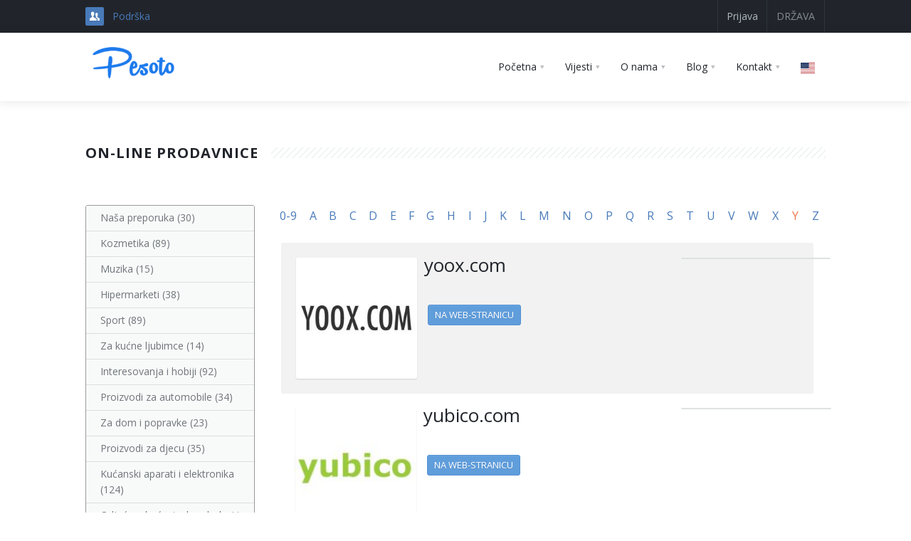

--- FILE ---
content_type: text/html; charset=UTF-8
request_url: https://pesoto.com/ba/bos/y/shopsalfa.html
body_size: 22082
content:
<!DOCTYPE html>
<html>
<head>
  <!-- meta  -->
  <meta charset="utf-8">
  <meta name="viewport" content="width=device-width,initial-scale=1,user-scalable=no">
  <title>
  PESOTO  </title>
  <base href="https://pesoto.com/" />
  <link rel="shortcut icon" href="img/favicon.png">
  <link rel="image_src" href="https://pesoto.com/img/logo/1/logo.png" type="image/jpeg">
  


  <!--  // meta  -->
  <link rel="stylesheet" type="text/css" href="3dParty/bootstrap/css/bootstrap.min.css">
<link rel="stylesheet" type="text/css" href="css/global.min.css">
<link rel="stylesheet" type="text/css" href="css/google-maps.min.css">
<link rel="stylesheet" type="text/css" href="3dParty/rs-plugin/css/pi.settings.css">
<link rel="stylesheet" type="text/css" href="css/typo.min.css">
<link rel="stylesheet" type="text/css" href="3dParty/colorbox/colorbox.css">
<link rel="stylesheet" type="text/css" href="css/portfolio.min.css">
<link rel="stylesheet" type="text/css" href="css/slider.min.css">
<link rel="stylesheet" type="text/css" href="css/counters.min.css">
<link rel="stylesheet" type="text/css" href="css/tables.min.css">
<link rel="stylesheet" type="text/css" href="css/tabs.min.css">
<link rel="stylesheet" type="text/css" href="css/social.min.css">
<link rel="stylesheet" type="text/css" href="settings/settings-panel.css">
<link href="https://fonts.googleapis.com/css?family=Open+Sans:300italic,400italic,600italic,700italic,800italic,400,300,600,700,800&amp;subset=latin,cyrillic" rel="stylesheet" type="text/css">
<link rel="stylesheet" href="3dParty/fontello/css/fontello.css">
<link rel="stylesheet" type="text/css" href="css/custom.css">
<script src="3dParty/jquery-1.11.0.min.js"></script>  <script type="text/javascript" src="js/FBConfig.js"></script>
  <!-- Google Tag Manager -->
  <script>(function(w,d,s,l,i){w[l]=w[l]||[];w[l].push({'gtm.start':
  new Date().getTime(),event:'gtm.js'});var f=d.getElementsByTagName(s)[0],
  j=d.createElement(s),dl=l!='dataLayer'?'&l='+l:'';j.async=true;j.src=
  'https://www.googletagmanager.com/gtm.js?id='+i+dl;f.parentNode.insertBefore(j,f);
  })(window,document,'script','dataLayer','GTM-W8CWXCB7');</script>
  <!-- End Google Tag Manager -->
</head>
<body>
  <!-- Google Tag Manager (noscript) -->
  <noscript><iframe
  src="https://www.googletagmanager.com/ns.html?id=GTM-W8CWXCB7"
  height="0" width="0" style="display:none;visibility:hidden"></iframe></noscript>
  <!-- End Google Tag Manager (noscript) -->
    <div id="pi-all">
    <div class="pi-header">
      <div class="pi-section-w pi-section-dark">
  <div class="pi-section pi-row-sm">
    <div class="pi-row-block pi-row-block-txt"> 
    <i class="pi-row-block-icon icon-users pi-icon-base pi-icon-square"></i> 
    <a href="https://support.pesoto.ba/" target="_blank">Podrška</a> 
    </div>
    <div class="pi-row-block pi-pull-right pi-hidden-2xs">
      <form method="post" action="" class="pi-no-margin">
        <ul class="pi-social-icons pi-stacked pi-full-height pi-bordered pi-colored-bg clearFix">
         <li class="nobg"><input type="submit" class="btn" name="countryLoggOff" value="Država"/></li><li><a data-toggle="modal" href="#loggin"> Prijava</a></li>        </ul>
      </form>
    </div>
  </div>
</div>
<div class="modal fade gs-loggin-modal" id="loggin">
  <form method="post" action="" id="defaultForm">
    <div class="modal-dialog modal-sm">
      <div class="modal-content">
        <div class="modal-header">
          <button type="button" class="close" data-dismiss="modal"> <span aria-hidden="true">&times;</span> <span class="sr-only">Zatvori</span> </button>
          <h4 class="modal-title" id="myModalLabel"> Prijava </h4>
        </div>
        <div class="pi-section-white model_form pedis"> <br>
          <div class="form-group pdg_20">
            <button type="button" onClick="FBLogin();" class="fb-loggin-btn" id="face"><i class="fa fa-facebook"></i> Facebook Login</button>
          </div>
          <div class="form-group">
            <p class="separate-line"><span class="font-standart">ili</span></p>
          </div>
          <div class="form-group">
            <input type="email" class="form-control" name="username" placeholder="E-mail adresa">
          </div>
          <div class="form-group pdg_20">
            <input type="password" class="form-control" name="password" placeholder="Lozinka">
          </div>
          <div class="form-group">
            <button class="btn pi-btn-red" name="loggin">Prijava</button>
          </div>
          <div class="form-group">
            <label><a href="https://pesoto.com/ba/bos/recovery.html">Zaboravili ste lozinku?</a></label>
            <label style="float:right"><a href="https://pesoto.com/ba/bos/register.html"> Registracija</a></label>
          </div>
        </div>
      </div>
    </div>
  </form>
</div>      <div class="pi-header-sticky">
        <div class="pi-section-w pi-section-white pi-shadow-bottom pi-row-reducible">
          <div class="pi-section pi-row-lg">
            <div class="pi-row-block pi-row-block-logo"> <a href="https://pesoto.com/ba/bos/index.html"> <img src="img/logo/9/logo.png" alt="" /></a> </div>
            <div class="pi-row-block pi-pull-right">

  <ul class="pi-simple-menu pi-has-hover-border pi-full-height pi-hidden-sm">

    <li class="pi-has-dropdown "><a href="https://pesoto.com/ba/bos/index.html"><span>Početna</span></a> </li>

    <li class="pi-has-dropdown "><a href="https://pesoto.com/ba/bos/news.html"><span>Vijesti</span></a> </li>

    <li class="pi-has-dropdown pi-has-dropdown-wide "><a href="https://pesoto.com/ba/bos/about.html"><span>O nama</span></a> </li>

    <li class="pi-has-dropdown pi-has-dropdown-wide "><a href="https://pesoto.com/ba/bos/blog.html"><span>Blog</span></a> </li>

    

    <!--<li ><a href="https://pesoto.com/ba/bos/faq.html"><span>F.A.Q</span></a></li>-->

    

    <li class="pi-has-dropdown "><a href="https://pesoto.com/ba/bos/contact.html"><span>Kontakt</span></a> </li>

    

    

    <li><a href="https://pesoto.com/ba/eng/y/shopsalfa.html">
                <img src="flags/4x3/us.svg" width="20" alt="Us" /></a></li>


  </ul>

</div>

<div class="pi-row-block pi-pull-right pi-hidden-lg-only pi-hidden-md-only">

  <button class="btn pi-btn pi-mobile-menu-toggler" data-target="#pi-main-mobile-menu"><i class="icon-menu pi-text-center"></i></button>

</div>

<div id="pi-main-mobile-menu" class="pi-section-menu-mobile-w pi-section-dark">

  <div class="pi-section-menu-mobile">

    <form method="post" action="" class="gs-responsive-menu-top clearFix">

      <ul class="list-unstyled clearFix">

        <li><a data-toggle="modal" href="#loggin"> Prijava</a></li>
      </ul>

    </form>

    <ul class="pi-menu-mobile pi-items-have-borders pi-menu-mobile-dark">

      <li ><a href="https://pesoto.com/ba/bos/index.html"><span>Početna</span></a> </li>

      <li ><a href="https://pesoto.com/ba/bos/news.html"><span>Vijesti</span></a> </li>

      <li ><a href="https://pesoto.com/ba/bos/about.html"><span>O nama</span></a> </li>

      <li ><a href="https://pesoto.com/ba/bos/blog.html"><span>Blog</span></a> </li>

      

      <!--<li ><a href="https://pesoto.com/ba/bos/faq.html"><span>F.A.Q</span></a></li>-->

      

      <li ><a href="https://pesoto.com/ba/bos/contact.html"><span>Kontakt</span></a></li>

    </ul>

  </div>

</div>

          </div>
        </div>
      </div>
    </div>
    <div id="page">
<div class="pi-section-w pi-section-white">
  <div class="pi-section pi-padding-bottom-30">
    <h4 class="pi-has-bg pi-weight-700 pi-uppercase pi-letter-spacing pi-margin-bottom-30">On-line prodavnice</h4>
    <div class="pi-row myslidebar categories">
      <div class="pi-sidebar pi-col-sm-3">
  <div class="pi-tabs-vertical pi-responsive-sm">
    <ul class="pi-tabs-navigation pi-tabs-navigation-transparent cat_list">
      <li ><a href="https://pesoto.com/ba/bos/15/shops-category.html">Naša preporuka <span>
		(30)
		</span></a></li><li ><a href="https://pesoto.com/ba/bos/14/shops-category.html">Kozmetika <span>
		(89)
		</span></a></li><li ><a href="https://pesoto.com/ba/bos/13/shops-category.html">Muzika <span>
		(15)
		</span></a></li><li ><a href="https://pesoto.com/ba/bos/12/shops-category.html">Hipermarketi <span>
		(38)
		</span></a></li><li ><a href="https://pesoto.com/ba/bos/11/shops-category.html">Sport <span>
		(89)
		</span></a></li><li ><a href="https://pesoto.com/ba/bos/10/shops-category.html">Za kućne ljubimce <span>
		(14)
		</span></a></li><li ><a href="https://pesoto.com/ba/bos/9/shops-category.html">Interesovanja i hobiji <span>
		(92)
		</span></a></li><li ><a href="https://pesoto.com/ba/bos/8/shops-category.html">Proizvodi za automobile <span>
		(34)
		</span></a></li><li ><a href="https://pesoto.com/ba/bos/7/shops-category.html">Za dom i popravke <span>
		(23)
		</span></a></li><li ><a href="https://pesoto.com/ba/bos/4/shops-category.html">Proizvodi za djecu <span>
		(35)
		</span></a></li><li ><a href="https://pesoto.com/ba/bos/3/shops-category.html">Kućanski aparati i elektronika <span>
		(124)
		</span></a></li><li ><a href="https://pesoto.com/ba/bos/2/shops-category.html">Odjeća, obuća, torbe, dodaci i sl. <span>
		(321)
		</span></a></li><li ><a href="https://pesoto.com/ba/bos/1/shops-category.html">Nakit <span>
		(0)
		</span></a></li>    </ul>
  </div>
</div>      <div class="pi-col-sm-9">
        <div class="pi-row mypage">
          <div class="pi-responsive-table-sm">
            <table class="pi-table letters">
  <tbody>
    <tr>
      <td><a href="https://pesoto.com/ba/bos/1/shopsalfa.html">0-9</a></td>
      <td><a href="https://pesoto.com/ba/bos/a/shopsalfa.html">A</a></td>
      <td><a href="https://pesoto.com/ba/bos/b/shopsalfa.html">B</a></td>
      <td><a href="https://pesoto.com/ba/bos/c/shopsalfa.html">C</a></td>
      <td><a href="https://pesoto.com/ba/bos/d/shopsalfa.html">D</a></td>
      <td><a href="https://pesoto.com/ba/bos/e/shopsalfa.html">E</a></td>
      <td><a href="https://pesoto.com/ba/bos/f/shopsalfa.html">F</a></td>
      <td><a href="https://pesoto.com/ba/bos/g/shopsalfa.html">G</a></td>
      <td><a href="https://pesoto.com/ba/bos/h/shopsalfa.html">H</a></td>
      <td><a href="https://pesoto.com/ba/bos/i/shopsalfa.html">I</a></td>
      <td><a href="https://pesoto.com/ba/bos/j/shopsalfa.html">J</a></td>
      <td><a href="https://pesoto.com/ba/bos/k/shopsalfa.html">K</a></td>
      <td><a href="https://pesoto.com/ba/bos/l/shopsalfa.html">L</a></td>
      <td><a href="https://pesoto.com/ba/bos/m/shopsalfa.html">M</a></td>
      <td><a href="https://pesoto.com/ba/bos/n/shopsalfa.html">N</a></td>
      <td><a href="https://pesoto.com/ba/bos/o/shopsalfa.html">O</a></td>
      <td><a href="https://pesoto.com/ba/bos/p/shopsalfa.html">P</a></td>
      <td><a href="https://pesoto.com/ba/bos/q/shopsalfa.html">Q</a></td>
      <td><a href="https://pesoto.com/ba/bos/r/shopsalfa.html">R</a></td>
      <td><a href="https://pesoto.com/ba/bos/s/shopsalfa.html">S</a></td>
      <td><a href="https://pesoto.com/ba/bos/t/shopsalfa.html">T</a></td>
      <td><a href="https://pesoto.com/ba/bos/u/shopsalfa.html">U</a></td>
      <td><a href="https://pesoto.com/ba/bos/v/shopsalfa.html">V</a></td>
      <td><a href="https://pesoto.com/ba/bos/w/shopsalfa.html">W</a></td>
      <td><a href="https://pesoto.com/ba/bos/x/shopsalfa.html">X</a></td>
      <td><a style="color:#ed764b;">Y</a></td>
      <td><a href="https://pesoto.com/ba/bos/z/shopsalfa.html">Z</a></td>
    </tr>
  </tbody>
</table>          </div>
                    <div class="pi-row magazin pi-round ">
            <div class="pi-col-sm-3">
              <div class="pi-img-w pi-img-round-corners pi-img-shadow"> <img src="https://pesoto.com/uploads/shops/shop-2469564527.jpeg" alt=""> </div>
            </div>
            <div class="pi-col-sm-6">
              <h5 class="h3 pi-margin-top-minus-5"> <a href="http://www.yoox.com" class="pi-link-dark">yoox.com</a></h5>
              <p></p>
              <div class="pi-clearfix"></div>
              <hr class="pi-divider-gap-20">
              <div class="pi-col-sm-6">
                <div class="form-group"> <a href="http://www.yoox.com" target="_blank" class="btn  pi-btn-blue pi-btn-small">Na web-stranicu</a> </div>
              </div>
                          </div>
            <div class="pi-col-sm-3">
              <div class="pi-box pi-border pi-round">  </div>
            </div>
          </div>
                    <div class="pi-row magazin pi-round white">
            <div class="pi-col-sm-3">
              <div class="pi-img-w pi-img-round-corners pi-img-shadow"> <img src="https://pesoto.com/uploads/shops/shop-2541683262.jpeg" alt=""> </div>
            </div>
            <div class="pi-col-sm-6">
              <h5 class="h3 pi-margin-top-minus-5"> <a href="https://www.yubico.com/" class="pi-link-dark">yubico.com</a></h5>
              <p></p>
              <div class="pi-clearfix"></div>
              <hr class="pi-divider-gap-20">
              <div class="pi-col-sm-6">
                <div class="form-group"> <a href="https://www.yubico.com/" target="_blank" class="btn  pi-btn-blue pi-btn-small">Na web-stranicu</a> </div>
              </div>
                          </div>
            <div class="pi-col-sm-3">
              <div class="pi-box pi-border pi-round">  </div>
            </div>
          </div>
                    <div class="pi-row magazin pi-round ">
            <div class="pi-col-sm-3">
              <div class="pi-img-w pi-img-round-corners pi-img-shadow"> <img src="https://pesoto.com/uploads/shops/shop-2459251546.png" alt=""> </div>
            </div>
            <div class="pi-col-sm-6">
              <h5 class="h3 pi-margin-top-minus-5"> <a href="http://www.Yvesrocherusa.com" class="pi-link-dark">yvesrocherusa.com</a></h5>
              <p></p>
              <div class="pi-clearfix"></div>
              <hr class="pi-divider-gap-20">
              <div class="pi-col-sm-6">
                <div class="form-group"> <a href="http://www.Yvesrocherusa.com" target="_blank" class="btn  pi-btn-blue pi-btn-small">Na web-stranicu</a> </div>
              </div>
                          </div>
            <div class="pi-col-sm-3">
              <div class="pi-box pi-border pi-round">  </div>
            </div>
          </div>
                     </div>
      </div>
    </div>
  </div>
  <div class="pi-section-w pi-border-bottom pi-border-top-light pi-section-dark">
    <div class="pi-section">
        <div class="pi-row myfooter">
            <div class="pi-col-md-4 pi-padding-bottom-30">
                <table width="100%" border="0" cellspacing="0" cellpadding="0">
          <tbody>
            <tr>
              <td valign="top" width="45%"><h6 class="pi-margin-bottom-20 pi-weight-700 pi-uppercase pi-letter-spacing"><a href="#" class="pi-link-no-style">Navigacija</a></h6>
                <ul class="pi-list-with-icons pi-list-icons-right-open pi-link-no-style">
                  <li><a href="https://pesoto.com/ba/bos/index.html">Početna</a></li>
                  <li><a href="https://pesoto.com/ba/bos/news.html">Vijesti</a></li>
                  <li><a href="https://pesoto.com/ba/bos/about.html">O nama</a></li>
                  <li><a href="https://pesoto.com/ba/bos/blog.html">Blog</a></li>
                  <li><a href="https://pesoto.com/ba/bos/contact.html">Kontakt</a></li>
                </ul>
                
                <ul class="pi-bullets-circle pi-bullets-contur-base pi-bullets" style="margin-top:32px;">
                   <li><a href="https://pesoto.com/ba/eng/y/shopsalfa.html">
                <img src="flags/4x3/us.svg" width="20" alt="Us" /></a></li>                </ul></td>
              <td valign="top" width="55%"><h6 class="pi-margin-bottom-20 pi-weight-700 pi-uppercase pi-letter-spacing">Korisni linkovi</h6>
                <ul class="pi-list-with-icons pi-list-icons-right-open pi-link-no-style">
                  <li><a href="https://pesoto.com/ba/bos/shops.html">On-line prodavnice</a></li>
                  <li><a href="https://pesoto.com/ba/bos/calculator.html">Kalkulator</a></li>
                  <li><a href="https://pesoto.com/ba/bos/video.html">Video tutorijali</a></li>
                                                    </ul></td>
            </tr>
          </tbody>
        </table>
      </div>
      <div class="pi-clearfix pi-hidden-lg-only pi-hidden-md-only"></div>
      <div class="pi-col-md-4 pi-col-sm-6 pi-padding-bottom-30" style="background-image: url('img/map-base.png'); background-position: 50% 55px; background-repeat: no-repeat">
        <h6 class="pi-margin-bottom-25 pi-weight-700 pi-uppercase pi-letter-spacing">Kontaktirajte nas</h6>
        <ul class="pi-list-with-icons pi-list-big-margins">
          <li><span class="pi-bullet-icon"><i class="icon-location"></i></span> Sarajevo, ul. Terezija bb, Centar Skenderija, Privredni Grad (pp. 89-90) </li>
          <li><span class="pi-bullet-icon"><i class="icon-phone"></i></span> 387 61 977 833</li>
          <li><span class="pi-bullet-icon"><i class="icon-mail"></i></span> <a href="mailto:info-ba@pesoto.com">info-ba@pesoto.com</a></li>
          <li><span class="pi-bullet-icon"><i class="icon-clock"></i></span> Ponedeljak - Petak: 10:00 - 18:00 (Pauza: 13:30 - 14:00) </li>
        </ul>
      </div>
      <div class="pi-col-md-4 pi-col-sm-6 pi-padding-bottom-30">
        <h6 class="pi-margin-bottom-25 pi-weight-700 pi-uppercase pi-letter-spacing"></h6>
        <div class="fb-page" data-href="https://www.facebook.com/Pesoto-Bosnia-and-Herzegovina-832953237068221/?modal=admin_todo_tour" data-tabs="" data-width="" data-height="" data-small-header="false" data-adapt-container-width="true" data-hide-cover="false" data-show-facepile="true"><blockquote cite="https://www.facebook.com/Pesoto-Bosnia-and-Herzegovina-832953237068221/?modal=admin_todo_tour" class="fb-xfbml-parse-ignore"><a href="https://www.facebook.com/Pesoto-Bosnia-and-Herzegovina-832953237068221/?modal=admin_todo_tour">Pesoto Bosnia and Herzegovina</a></blockquote></div>      </div>
    </div>

    
  </div>
</div>
<div class="pi-section-w pi-section-dark pi-border-top-light pi-border-bottom-strong-base">
  <div class="pi-section pi-row-lg pi-center-text-2xs pi-clearfix">
    <div class="pi-row-block pi-pull-right pi-hidden-2xs">
      <ul class="pi-social-icons pi-small pi-round pi-jump pi-colored-bg clearFix">
        <li><a href="https://www.facebook.com/Pesoto.ba" target="_blank" class="pi-social-icon-facebook"><i class="icon-facebook"></i></a></li>                        <li><a href="https://www.instagram.com/pesoto.ba/" target="_blank" class="pi-social-icon-instagram"><i class="icon-instagram"></i></a></li>      </ul>
    </div>
    <span class="pi-row-block pi-row-block-txt pi-hidden-xs">© 2015 Created by <a href="https://webdeveloper.ge/" target="_blank"> <img src="img/webdeveloper.png" align="middle" alt="webdeveloper.ge" title="webdeveloper.ge" /> </a></span> </div>
</div>
</div>
    <div class="pi-scroll-top-arrow" data-scroll-to="0"></div>
    <script src="3dParty/jquery-1.11.0.min.js"></script>

<script src="3dParty/bootstrap/js/bootstrap.min.js"></script>

<script src="3dParty/jquery.touchSwipe.min.js"></script>

<script src="3dParty/gauge.min.js"></script>

<script src="3dParty/inview.js"></script>

<script src="3dParty/rs-plugin/js/jquery.themepunch.tools.min.js"></script>

<script src="3dParty/rs-plugin/js/jquery.themepunch.revolution.min.js"></script>

<script src="3dParty/requestAnimationFramePolyfill.min.js"></script>

<script src="3dParty/jquery.placeholder.js"></script>

<script src="3dParty/jquery.scrollTo.min.js"></script>

<script src="3dParty/colorbox/jquery.colorbox-min.js"></script>

<script src="scripts/pi.global.min.js"></script>

<script src="scripts/pi.slider.min.js"></script>

<script src="scripts/pi.init.slider.min.js"></script>

<script src="3dParty/jquery.easing.1.3.js"></script>

<script src="scripts/pi.counter.min.js"></script>

<script src="scripts/pi.init.counter.min.js"></script>

<script src="scripts/pi.parallax.min.js"></script>

<script src="scripts/pi.init.parallax.min.js"></script>

<script src="scripts/pi.init.revolutionSlider.min.js"></script>  </div>

    <script>
    window.TalkMeSetup = {
        domain: "pesoto.ba"
    };
</script>
<!-- Begin Talk-Me {literal} -->
<script type='text/javascript'>
    (function(d, w, m) {
        window.supportAPIMethod = m;
        var s = d.createElement('script');
        s.type ='text/javascript'; s.id = 'supportScript'; s.charset = 'utf-8';
        s.async = true;
        var id = 'dade27add8ab4ef546f3025e38dce614';
        s.src = 'https://lcab.talk-me.ru/support/support.js?h='+id;
        var sc = d.getElementsByTagName('script')[0];
        w[m] = w[m] || function() { (w[m].q = w[m].q || []).push(arguments); };
        if (sc) sc.parentNode.insertBefore(s, sc); 
        else d.documentElement.firstChild.appendChild(s);
    })(document, window, 'TalkMe');
</script>
<!-- {/literal} End Talk-Me -->

    <div id="fb-root"></div>
  <script async defer crossorigin="anonymous" src="https://connect.facebook.net/bs_BA/sdk.js#xfbml=1&version=v4.0&appId=2305093686469644&autoLogAppEvents=1"></script>
    </body>
</html>

--- FILE ---
content_type: text/css
request_url: https://pesoto.com/css/portfolio.min.css
body_size: 20709
content:
.pi-portfolio-item{margin-bottom:30px}.pi-portfolio-item .pi-img-w{margin-bottom:0}.pi-portfolio-item.pi-portfolio-item-round-corners{-webkit-border-radius:3px;-moz-border-radius:3px;border-radius:3px}.pi-gallery-small-margins .pi-portfolio-item{margin-bottom:20px}.pi-portfolio-description{margin-top:20px;overflow:hidden}.pi-portfolio-description>:last-child{margin-bottom:0}.pi-portfolio-description h4+*{margin-top:-3px}.pi-portfolio-description.pi-portfolio-description-round-corners{-webkit-border-radius:0 0 3px 3px;-moz-border-radius:0 0 3px 3px;border-radius:0 0 3px 3px}.pi-portfolio-description.pi-portfolio-description-round-corners-all{-webkit-border-radius:3px;-moz-border-radius:3px;border-radius:3px}.pi-portfolio-description-box .pi-img-w.pi-img-round-corners,.pi-portfolio-description-box .pi-img-w.pi-img-round-corners .pi-img-overlay,.pi-portfolio-description-box .pi-img-w.pi-img-round-corners img{-webkit-border-radius:3px 3px 0 0;-moz-border-radius:3px 3px 0 0;border-radius:3px 3px 0 0}.pi-portfolio-description-box .pi-portfolio-description{padding:26px 28px;border:1px solid transparent;border-top-width:0;margin:0;-webkit-transition:all .2s ease-in-out 0s;-moz-transition:all .2s ease-in-out 0s;-ms-transition:all .2s ease-in-out 0s;-o-transition:all .2s ease-in-out 0s;transition:all .2s ease-in-out 0s}.pi-portfolio-description-box .pi-portfolio-description.pi-portfolio-description-small{padding:20px 22px}.pi-portfolio-description .pi-portfolio-cats li{font-size:13px}.pi-portfolio-description .pi-portfolio-cats li i{margin-right:5px;font-size:13px}.pi-portfolio-description .pi-portfolio-cats li a i{-webkit-transition:all .2s ease-in-out 0s;-moz-transition:all .2s ease-in-out 0s;-ms-transition:all .2s ease-in-out 0s;-o-transition:all .2s ease-in-out 0s;transition:all .2s ease-in-out 0s}.pi-portfolio-nav{margin:0 -30px -26px !important;padding:0 30px 20px;position:relative;overflow:hidden}.pi-portfolio-nav a{border:0;-webkit-transition:all .2s ease-in-out 0s;-moz-transition:all .2s ease-in-out 0s;-ms-transition:all .2s ease-in-out 0s;-o-transition:all .2s ease-in-out 0s;transition:all .2s ease-in-out 0s}.pi-portfolio-nav .pi-pull-left i{display:inline-block;width:16px;height:16px;position:relative;font-size:14px;line-height:14px;text-align:center;vertical-align:middle;-webkit-border-radius:50%;-moz-border-radius:50%;border-radius:50%}.pi-portfolio-nav .pi-pull-right{margin-left:10px}.pi-portfolio-nav .pi-pull-right i{display:inline-block;margin-right:4px;font-size:14px;vertical-align:middle;-webkit-transition:all .2s ease-in-out 0s;-moz-transition:all .2s ease-in-out 0s;-ms-transition:all .2s ease-in-out 0s;-o-transition:all .2s ease-in-out 0s;transition:all .2s ease-in-out 0s}.pi-portfolio-nav .pi-pull-right i.icon-heart{margin-top:-2px}.pi-portfolio-nav:after{display:block;content:"";height:1px;position:absolute;top:0;left:0;right:0}.pi-portfolio-cats{display:block;list-style:none;padding:0;font-size:13px;margin-bottom:10px;line-height:1.8em}.pi-portfolio-cats li{display:inline-block;margin:0 5px 0 0}.pi-portfolio-cats li:last-child{margin-right:0}.pi-portfolio-cats li a{border:0;-webkit-transition:color .1s ease-in-out 0s;-moz-transition:color .1s ease-in-out 0s;-ms-transition:color .1s ease-in-out 0s;-o-transition:color .1s ease-in-out 0s;transition:color .1s ease-in-out 0s}.pi-portfolio-cats li a i{margin-right:5px}.pi-meta{display:block;list-style:none;padding:0;margin-bottom:10px;font-size:13px;line-height:1.8em}.pi-meta li{display:inline-block;margin:0 5px 0 0}.pi-meta li i{margin-right:5px}.pi-meta li:last-child{margin-right:0}.pi-meta li a{border:0;-webkit-transition:color .1s ease-in-out 0s;-moz-transition:color .1s ease-in-out 0s;-ms-transition:color .1s ease-in-out 0s;-o-transition:color .1s ease-in-out 0s;transition:color .1s ease-in-out 0s}.pi-meta.pi-meta-small{margin-bottom:6px}.pi-meta.pi-meta-small li{margin:0 9px 0 0}.pi-meta.pi-meta-small li i{margin-right:3px;font-size:13px}.pi-portfolio-item-hover-base:hover .pi-portfolio-description a{color:#fff;border-color:#b6d2fc}.pi-portfolio-item-hover-base:hover .pi-portfolio-description a:hover{border-color:#fff}.pi-portfolio-item-hover-base:hover .pi-portfolio-description a.pi-link-no-style{color:#fff;border-color:transparent}.pi-portfolio-item-hover-base:hover .pi-portfolio-description a.pi-link-no-style:hover{border-color:#b6d2fc}.pi-section-base .pi-portfolio-description-box{-webkit-transition:all .2s ease-in-out 0s;-moz-transition:all .2s ease-in-out 0s;-ms-transition:all .2s ease-in-out 0s;-o-transition:all .2s ease-in-out 0s;transition:all .2s ease-in-out 0s}.pi-section-base .pi-portfolio-description-box .pi-portfolio-description{background:#00929c;border-color:#008d98;color:#e2f1f1}.pi-section-base .pi-meta li,.pi-section-base .pi-meta li a,.pi-section-base .pi-meta li i,.pi-section-base .pi-portfolio-cats li,.pi-section-base .pi-portfolio-cats li a,.pi-section-base .pi-portfolio-cats li i{color:#95caca}.pi-section-base .pi-meta li a:hover,.pi-section-base .pi-portfolio-cats li a:hover{color:#fff}.pi-section-base .pi-portfolio-item-hover-base:hover .pi-portfolio-description{border-color:#3491e9;background:#487ab9;color:#e8f3ff}.pi-section-base .pi-portfolio-item-hover-base:hover .pi-portfolio-description h1,.pi-section-base .pi-portfolio-item-hover-base:hover .pi-portfolio-description h1 a,.pi-section-base .pi-portfolio-item-hover-base:hover .pi-portfolio-description h1 a:hover,.pi-section-base .pi-portfolio-item-hover-base:hover .pi-portfolio-description h1:hover,.pi-section-base .pi-portfolio-item-hover-base:hover .pi-portfolio-description h2,.pi-section-base .pi-portfolio-item-hover-base:hover .pi-portfolio-description h2 a,.pi-section-base .pi-portfolio-item-hover-base:hover .pi-portfolio-description h2 a:hover,.pi-section-base .pi-portfolio-item-hover-base:hover .pi-portfolio-description h2:hover,.pi-section-base .pi-portfolio-item-hover-base:hover .pi-portfolio-description h3,.pi-section-base .pi-portfolio-item-hover-base:hover .pi-portfolio-description h3 a,.pi-section-base .pi-portfolio-item-hover-base:hover .pi-portfolio-description h3 a:hover,.pi-section-base .pi-portfolio-item-hover-base:hover .pi-portfolio-description h3:hover,.pi-section-base .pi-portfolio-item-hover-base:hover .pi-portfolio-description h4,.pi-section-base .pi-portfolio-item-hover-base:hover .pi-portfolio-description h4 a,.pi-section-base .pi-portfolio-item-hover-base:hover .pi-portfolio-description h4 a:hover,.pi-section-base .pi-portfolio-item-hover-base:hover .pi-portfolio-description h4:hover,.pi-section-base .pi-portfolio-item-hover-base:hover .pi-portfolio-description h5,.pi-section-base .pi-portfolio-item-hover-base:hover .pi-portfolio-description h5 a,.pi-section-base .pi-portfolio-item-hover-base:hover .pi-portfolio-description h5 a:hover,.pi-section-base .pi-portfolio-item-hover-base:hover .pi-portfolio-description h5:hover,.pi-section-base .pi-portfolio-item-hover-base:hover .pi-portfolio-description h6,.pi-section-base .pi-portfolio-item-hover-base:hover .pi-portfolio-description h6 a,.pi-section-base .pi-portfolio-item-hover-base:hover .pi-portfolio-description h6 a:hover,.pi-section-base .pi-portfolio-item-hover-base:hover .pi-portfolio-description h6:hover{color:#fff}.pi-section-base .pi-portfolio-item-hover-base:hover .pi-portfolio-description .pi-portfolio-cats li{color:#bde0fb}.pi-section-base .pi-portfolio-item-hover-base:hover .pi-portfolio-description .pi-portfolio-cats li i{color:#a2c6f8}.pi-section-base .pi-portfolio-item-hover-base:hover .pi-portfolio-description .pi-portfolio-cats li a{color:#bde0fb}.pi-section-base .pi-portfolio-item-hover-base:hover .pi-portfolio-description .pi-portfolio-cats li a:hover{color:#fff}.pi-section-grey .pi-portfolio-description-box,.pi-section-white .pi-portfolio-description-box{-webkit-transition:all .2s ease-in-out 0s;-moz-transition:all .2s ease-in-out 0s;-ms-transition:all .2s ease-in-out 0s;-o-transition:all .2s ease-in-out 0s;transition:all .2s ease-in-out 0s}.pi-section-grey .pi-portfolio-description-box .pi-portfolio-description,.pi-section-white .pi-portfolio-description-box .pi-portfolio-description{background:#fff;border-color:#e0e0e0;color:#737a81}.pi-section-grey .pi-meta li,.pi-section-grey .pi-portfolio-cats li,.pi-section-white .pi-meta li,.pi-section-white .pi-portfolio-cats li{color:#b5b8bf}.pi-section-grey .pi-meta li i,.pi-section-grey .pi-portfolio-cats li i,.pi-section-white .pi-meta li i,.pi-section-white .pi-portfolio-cats li i{color:#d7d8db}.pi-section-grey .pi-meta li a,.pi-section-grey .pi-portfolio-cats li a,.pi-section-white .pi-meta li a,.pi-section-white .pi-portfolio-cats li a{color:#b5b8bf}.pi-section-grey .pi-meta li a:hover,.pi-section-grey .pi-portfolio-cats li a:hover,.pi-section-white .pi-meta li a:hover,.pi-section-white .pi-portfolio-cats li a:hover{color:#487ab9}.pi-section-grey .pi-portfolio-item-hover-base:hover .pi-portfolio-description,.pi-section-white .pi-portfolio-item-hover-base:hover .pi-portfolio-description{border-color:#00a1ab;background:#487ab9;color:#fff}.pi-section-grey .pi-portfolio-item-hover-base:hover .pi-portfolio-description h1,.pi-section-grey .pi-portfolio-item-hover-base:hover .pi-portfolio-description h1 a,.pi-section-grey .pi-portfolio-item-hover-base:hover .pi-portfolio-description h1 a:hover,.pi-section-grey .pi-portfolio-item-hover-base:hover .pi-portfolio-description h1:hover,.pi-section-grey .pi-portfolio-item-hover-base:hover .pi-portfolio-description h2,.pi-section-grey .pi-portfolio-item-hover-base:hover .pi-portfolio-description h2 a,.pi-section-grey .pi-portfolio-item-hover-base:hover .pi-portfolio-description h2 a:hover,.pi-section-grey .pi-portfolio-item-hover-base:hover .pi-portfolio-description h2:hover,.pi-section-grey .pi-portfolio-item-hover-base:hover .pi-portfolio-description h3,.pi-section-grey .pi-portfolio-item-hover-base:hover .pi-portfolio-description h3 a,.pi-section-grey .pi-portfolio-item-hover-base:hover .pi-portfolio-description h3 a:hover,.pi-section-grey .pi-portfolio-item-hover-base:hover .pi-portfolio-description h3:hover,.pi-section-grey .pi-portfolio-item-hover-base:hover .pi-portfolio-description h4,.pi-section-grey .pi-portfolio-item-hover-base:hover .pi-portfolio-description h4 a,.pi-section-grey .pi-portfolio-item-hover-base:hover .pi-portfolio-description h4 a:hover,.pi-section-grey .pi-portfolio-item-hover-base:hover .pi-portfolio-description h4:hover,.pi-section-grey .pi-portfolio-item-hover-base:hover .pi-portfolio-description h5,.pi-section-grey .pi-portfolio-item-hover-base:hover .pi-portfolio-description h5 a,.pi-section-grey .pi-portfolio-item-hover-base:hover .pi-portfolio-description h5 a:hover,.pi-section-grey .pi-portfolio-item-hover-base:hover .pi-portfolio-description h5:hover,.pi-section-grey .pi-portfolio-item-hover-base:hover .pi-portfolio-description h6,.pi-section-grey .pi-portfolio-item-hover-base:hover .pi-portfolio-description h6 a,.pi-section-grey .pi-portfolio-item-hover-base:hover .pi-portfolio-description h6 a:hover,.pi-section-grey .pi-portfolio-item-hover-base:hover .pi-portfolio-description h6:hover,.pi-section-white .pi-portfolio-item-hover-base:hover .pi-portfolio-description h1,.pi-section-white .pi-portfolio-item-hover-base:hover .pi-portfolio-description h1 a,.pi-section-white .pi-portfolio-item-hover-base:hover .pi-portfolio-description h1 a:hover,.pi-section-white .pi-portfolio-item-hover-base:hover .pi-portfolio-description h1:hover,.pi-section-white .pi-portfolio-item-hover-base:hover .pi-portfolio-description h2,.pi-section-white .pi-portfolio-item-hover-base:hover .pi-portfolio-description h2 a,.pi-section-white .pi-portfolio-item-hover-base:hover .pi-portfolio-description h2 a:hover,.pi-section-white .pi-portfolio-item-hover-base:hover .pi-portfolio-description h2:hover,.pi-section-white .pi-portfolio-item-hover-base:hover .pi-portfolio-description h3,.pi-section-white .pi-portfolio-item-hover-base:hover .pi-portfolio-description h3 a,.pi-section-white .pi-portfolio-item-hover-base:hover .pi-portfolio-description h3 a:hover,.pi-section-white .pi-portfolio-item-hover-base:hover .pi-portfolio-description h3:hover,.pi-section-white .pi-portfolio-item-hover-base:hover .pi-portfolio-description h4,.pi-section-white .pi-portfolio-item-hover-base:hover .pi-portfolio-description h4 a,.pi-section-white .pi-portfolio-item-hover-base:hover .pi-portfolio-description h4 a:hover,.pi-section-white .pi-portfolio-item-hover-base:hover .pi-portfolio-description h4:hover,.pi-section-white .pi-portfolio-item-hover-base:hover .pi-portfolio-description h5,.pi-section-white .pi-portfolio-item-hover-base:hover .pi-portfolio-description h5 a,.pi-section-white .pi-portfolio-item-hover-base:hover .pi-portfolio-description h5 a:hover,.pi-section-white .pi-portfolio-item-hover-base:hover .pi-portfolio-description h5:hover,.pi-section-white .pi-portfolio-item-hover-base:hover .pi-portfolio-description h6,.pi-section-white .pi-portfolio-item-hover-base:hover .pi-portfolio-description h6 a,.pi-section-white .pi-portfolio-item-hover-base:hover .pi-portfolio-description h6 a:hover,.pi-section-white .pi-portfolio-item-hover-base:hover .pi-portfolio-description h6:hover{color:#fff}.pi-section-grey .pi-portfolio-item-hover-base:hover .pi-portfolio-description .pi-portfolio-cats li,.pi-section-white .pi-portfolio-item-hover-base:hover .pi-portfolio-description .pi-portfolio-cats li{color:rgba(250,250,250,.7)}.pi-section-grey .pi-portfolio-item-hover-base:hover .pi-portfolio-description .pi-portfolio-cats li i,.pi-section-white .pi-portfolio-item-hover-base:hover .pi-portfolio-description .pi-portfolio-cats li i{color:rgba(250,250,250,.6)}.pi-section-grey .pi-portfolio-item-hover-base:hover .pi-portfolio-description .pi-portfolio-cats li a,.pi-section-white .pi-portfolio-item-hover-base:hover .pi-portfolio-description .pi-portfolio-cats li a{color:rgba(250,250,250,.7)}.pi-section-grey .pi-portfolio-item-hover-base:hover .pi-portfolio-description .pi-portfolio-cats li a:hover,.pi-section-white .pi-portfolio-item-hover-base:hover .pi-portfolio-description .pi-portfolio-cats li a:hover{color:#fff}.pi-section-dark .pi-portfolio-description-box,.pi-section-parallax .pi-portfolio-description-box{-webkit-transition:all .2s ease-in-out 0s;-moz-transition:all .2s ease-in-out 0s;-ms-transition:all .2s ease-in-out 0s;-o-transition:all .2s ease-in-out 0s;transition:all .2s ease-in-out 0s}.pi-section-dark .pi-portfolio-description-box .pi-portfolio-description,.pi-section-parallax .pi-portfolio-description-box .pi-portfolio-description{background:#1a1d22;border-color:#171a1e;color:#80828e}.pi-section-dark .pi-meta li,.pi-section-dark .pi-portfolio-cats li,.pi-section-parallax .pi-meta li,.pi-section-parallax .pi-portfolio-cats li{color:#5b5c61}.pi-section-dark .pi-meta li i,.pi-section-dark .pi-portfolio-cats li i,.pi-section-parallax .pi-meta li i,.pi-section-parallax .pi-portfolio-cats li i{color:#3c3d42}.pi-section-dark .pi-meta li a,.pi-section-dark .pi-portfolio-cats li a,.pi-section-parallax .pi-meta li a,.pi-section-parallax .pi-portfolio-cats li a{color:#5b5c61}.pi-section-dark .pi-meta li a:hover,.pi-section-dark .pi-portfolio-cats li a:hover,.pi-section-parallax .pi-meta li a:hover,.pi-section-parallax .pi-portfolio-cats li a:hover{color:#487ab9}.pi-section-dark .pi-portfolio-item-hover-base:hover .pi-portfolio-description,.pi-section-parallax .pi-portfolio-item-hover-base:hover .pi-portfolio-description{border-color:#3491e9;background:#487ab9;color:#e8f3ff}.pi-section-dark .pi-portfolio-item-hover-base:hover .pi-portfolio-description h1,.pi-section-dark .pi-portfolio-item-hover-base:hover .pi-portfolio-description h1 a,.pi-section-dark .pi-portfolio-item-hover-base:hover .pi-portfolio-description h1 a:hover,.pi-section-dark .pi-portfolio-item-hover-base:hover .pi-portfolio-description h1:hover,.pi-section-dark .pi-portfolio-item-hover-base:hover .pi-portfolio-description h2,.pi-section-dark .pi-portfolio-item-hover-base:hover .pi-portfolio-description h2 a,.pi-section-dark .pi-portfolio-item-hover-base:hover .pi-portfolio-description h2 a:hover,.pi-section-dark .pi-portfolio-item-hover-base:hover .pi-portfolio-description h2:hover,.pi-section-dark .pi-portfolio-item-hover-base:hover .pi-portfolio-description h3,.pi-section-dark .pi-portfolio-item-hover-base:hover .pi-portfolio-description h3 a,.pi-section-dark .pi-portfolio-item-hover-base:hover .pi-portfolio-description h3 a:hover,.pi-section-dark .pi-portfolio-item-hover-base:hover .pi-portfolio-description h3:hover,.pi-section-dark .pi-portfolio-item-hover-base:hover .pi-portfolio-description h4,.pi-section-dark .pi-portfolio-item-hover-base:hover .pi-portfolio-description h4 a,.pi-section-dark .pi-portfolio-item-hover-base:hover .pi-portfolio-description h4 a:hover,.pi-section-dark .pi-portfolio-item-hover-base:hover .pi-portfolio-description h4:hover,.pi-section-dark .pi-portfolio-item-hover-base:hover .pi-portfolio-description h5,.pi-section-dark .pi-portfolio-item-hover-base:hover .pi-portfolio-description h5 a,.pi-section-dark .pi-portfolio-item-hover-base:hover .pi-portfolio-description h5 a:hover,.pi-section-dark .pi-portfolio-item-hover-base:hover .pi-portfolio-description h5:hover,.pi-section-dark .pi-portfolio-item-hover-base:hover .pi-portfolio-description h6,.pi-section-dark .pi-portfolio-item-hover-base:hover .pi-portfolio-description h6 a,.pi-section-dark .pi-portfolio-item-hover-base:hover .pi-portfolio-description h6 a:hover,.pi-section-dark .pi-portfolio-item-hover-base:hover .pi-portfolio-description h6:hover,.pi-section-parallax .pi-portfolio-item-hover-base:hover .pi-portfolio-description h1,.pi-section-parallax .pi-portfolio-item-hover-base:hover .pi-portfolio-description h1 a,.pi-section-parallax .pi-portfolio-item-hover-base:hover .pi-portfolio-description h1 a:hover,.pi-section-parallax .pi-portfolio-item-hover-base:hover .pi-portfolio-description h1:hover,.pi-section-parallax .pi-portfolio-item-hover-base:hover .pi-portfolio-description h2,.pi-section-parallax .pi-portfolio-item-hover-base:hover .pi-portfolio-description h2 a,.pi-section-parallax .pi-portfolio-item-hover-base:hover .pi-portfolio-description h2 a:hover,.pi-section-parallax .pi-portfolio-item-hover-base:hover .pi-portfolio-description h2:hover,.pi-section-parallax .pi-portfolio-item-hover-base:hover .pi-portfolio-description h3,.pi-section-parallax .pi-portfolio-item-hover-base:hover .pi-portfolio-description h3 a,.pi-section-parallax .pi-portfolio-item-hover-base:hover .pi-portfolio-description h3 a:hover,.pi-section-parallax .pi-portfolio-item-hover-base:hover .pi-portfolio-description h3:hover,.pi-section-parallax .pi-portfolio-item-hover-base:hover .pi-portfolio-description h4,.pi-section-parallax .pi-portfolio-item-hover-base:hover .pi-portfolio-description h4 a,.pi-section-parallax .pi-portfolio-item-hover-base:hover .pi-portfolio-description h4 a:hover,.pi-section-parallax .pi-portfolio-item-hover-base:hover .pi-portfolio-description h4:hover,.pi-section-parallax .pi-portfolio-item-hover-base:hover .pi-portfolio-description h5,.pi-section-parallax .pi-portfolio-item-hover-base:hover .pi-portfolio-description h5 a,.pi-section-parallax .pi-portfolio-item-hover-base:hover .pi-portfolio-description h5 a:hover,.pi-section-parallax .pi-portfolio-item-hover-base:hover .pi-portfolio-description h5:hover,.pi-section-parallax .pi-portfolio-item-hover-base:hover .pi-portfolio-description h6,.pi-section-parallax .pi-portfolio-item-hover-base:hover .pi-portfolio-description h6 a,.pi-section-parallax .pi-portfolio-item-hover-base:hover .pi-portfolio-description h6 a:hover,.pi-section-parallax .pi-portfolio-item-hover-base:hover .pi-portfolio-description h6:hover{color:#fff}.pi-section-dark .pi-portfolio-item-hover-base:hover .pi-portfolio-description .pi-portfolio-cats li,.pi-section-parallax .pi-portfolio-item-hover-base:hover .pi-portfolio-description .pi-portfolio-cats li{color:#bde0fb}.pi-section-dark .pi-portfolio-item-hover-base:hover .pi-portfolio-description .pi-portfolio-cats li i,.pi-section-parallax .pi-portfolio-item-hover-base:hover .pi-portfolio-description .pi-portfolio-cats li i{color:#a2c6f8}.pi-section-dark .pi-portfolio-item-hover-base:hover .pi-portfolio-description .pi-portfolio-cats li a,.pi-section-parallax .pi-portfolio-item-hover-base:hover .pi-portfolio-description .pi-portfolio-cats li a{color:#bde0fb}.pi-section-dark .pi-portfolio-item-hover-base:hover .pi-portfolio-description .pi-portfolio-cats li a:hover,.pi-section-parallax .pi-portfolio-item-hover-base:hover .pi-portfolio-description .pi-portfolio-cats li a:hover{color:#fff}

--- FILE ---
content_type: text/css
request_url: https://pesoto.com/css/counters.min.css
body_size: 7612
content:
.visibleInViewOnly{opacity:0;-webkit-transition:all 1s;-moz-transition:all 1s;-ms-transition:all 1s;-o-transition:all 1s;transition:all 1s}.visible{opacity:1}.pi-counter{margin-bottom:20px}.pi-counter-simple .pi-counter-count{font-size:30px;line-height:1em;font-weight:600;margin-bottom:15px;text-transform:uppercase}.pi-counter-simple .pi-counter-count.pi-counter-count-big{font-size:50px;font-weight:400}.pi-counter-simple .pi-counter-count.pi-counter-count-bigger{font-size:60px;font-weight:400}.pi-counter-line{line-height:1em;margin-bottom:20px}.pi-counter-line p{margin-bottom:13px;text-shadow:0 1px 0 rgba(0,0,0,.1)}.pi-counter-line .pi-counter-label{text-shadow:none}.pi-counter-line .pi-counter-count{padding:8px 13px;position:relative;overflow:hidden;-webkit-border-radius:3px;-moz-border-radius:3px;border-radius:3px}.pi-counter-line .pi-counter-count p{margin:4px 0;position:relative;z-index:2}.pi-counter-line .pi-counter-progress{display:block;content:"";position:absolute;top:0;left:0;bottom:0;z-index:1;-webkit-border-radius:3px;-moz-border-radius:3px;border-radius:3px;-webkit-transition:width 2s cubic-bezier(0.8, 0, .1, 1);-moz-transition:width 2s cubic-bezier(0.8, 0, .1, 1);-ms-transition:width 2s cubic-bezier(0.8, 0, .1, 1);-o-transition:width 2s cubic-bezier(0.8, 0, .1, 1);transition:width 2s cubic-bezier(0.8, 0, .1, 1)}.pi-counter-line .pi-counter-progress.pi-bar-one{-webkit-transition-delay:.2s;-moz-transition-delay:.2s;-ms-transition-delay:.2s;-o-transition-delay:.2s;transition-delay:.2s}.pi-counter-line .pi-counter-progress.pi-bar-two{-webkit-transition-delay:.6s;-moz-transition-delay:.6s;-ms-transition-delay:.6s;-o-transition-delay:.6s;transition-delay:.6s}.pi-counter-line .pi-counter-progress.pi-bar-three{-webkit-transition-delay:1s;-moz-transition-delay:1s;-ms-transition-delay:1s;-o-transition-delay:1s;transition-delay:1s}.pi-counter-line .pi-counter-progress.pi-bar-four{-webkit-transition-delay:1.4s;-moz-transition-delay:1.4s;-ms-transition-delay:1.4s;-o-transition-delay:1.4s;transition-delay:1.4s}.pi-counter-line .pi-counter-progress.pi-bar-five{-webkit-transition-delay:1.8s;-moz-transition-delay:1.8s;-ms-transition-delay:1.8s;-o-transition-delay:1.8s;transition-delay:1.8s}.pi-counter-line .pi-counter-progress.pi-bar-six{-webkit-transition-delay:2.2s;-moz-transition-delay:2.2s;-ms-transition-delay:2.2s;-o-transition-delay:2.2s;transition-delay:2.2s}.pi-counter-line.pi-counter-round .pi-counter-count,.pi-counter-line.pi-counter-round .pi-counter-progress{-webkit-border-radius:9px;-moz-border-radius:9px;border-radius:9px}.pi-counter-circle{padding:0 20px;position:relative;display:table;width:200px;height:200px;margin-bottom:30px}.pi-counter-circle canvas{position:absolute;top:0;left:0;z-index:1;width:200px;height:200px}.pi-counter-circle .pi-counter-content{position:relative;z-index:2;display:table-cell;height:100%;text-align:center;vertical-align:middle}.pi-counter-circle .pi-counter-content p{margin-bottom:0}.pi-counter-circle .pi-counter-count{font-size:40px;line-height:1.2em}.pi-counter-circle .pi-counter-count i{font-size:50px}.pi-counter-circle .pi-counter-circle-colors{display:none}.pi-section-base .pi-counter-simple .pi-counter-count{color:#fff}.pi-section-base .pi-counter-line .pi-counter-count{color:#fff;background:#009ca4;-webkit-box-shadow:inset 0 1px 0 rgba(0,0,0,.04);-moz-box-shadow:inset 0 1px 0 rgba(0,0,0,.04);box-shadow:inset 0 1px 0 rgba(0,0,0,.04)}.pi-section-base .pi-counter-line .pi-counter-progress{background:#487ab9;-webkit-box-shadow:0 2px 15px rgba(13,192,192,.4);-moz-box-shadow:0 2px 15px rgba(13,192,192,.4);box-shadow:0 2px 15px rgba(13,192,192,.4)}.pi-section-base .pi-counter-line.pi-slave .pi-counter-progress{background:#2ad6d8;-webkit-box-shadow:0 2px 15px rgba(42,214,216,.4);-moz-box-shadow:0 2px 15px rgba(42,214,216,.4);box-shadow:0 2px 15px rgba(42,214,216,.4)}.pi-section-base .pi-counter-line.pi-slave-2 .pi-counter-progress{background:#008c98;-webkit-box-shadow:0 2px 15px rgba(0,140,152,.4);-moz-box-shadow:0 2px 15px rgba(0,140,152,.4);box-shadow:0 2px 15px rgba(0,140,152,.4)}.pi-section-base .pi-counter-circle-colors{background:#487ab9;border-color:#008691}.pi-section-parallax .pi-counter-simple .pi-counter-count,.pi-section-white .pi-counter-simple .pi-counter-count{color:#2e343c}.pi-section-parallax .pi-counter-line .pi-counter-count,.pi-section-white .pi-counter-line .pi-counter-count{color:#fff;background:#f5f8f8;-webkit-box-shadow:inset 0 1px 0 rgba(0,0,0,.03);-moz-box-shadow:inset 0 1px 0 rgba(0,0,0,.03);box-shadow:inset 0 1px 0 rgba(0,0,0,.03)}.pi-section-parallax .pi-counter-line .pi-counter-progress,.pi-section-white .pi-counter-line .pi-counter-progress{background:#487ab9;-webkit-box-shadow:0 2px 15px rgba(0,170,179,.4);-moz-box-shadow:0 2px 15px rgba(0,170,179,.4);box-shadow:0 2px 15px rgba(0,170,179,.4)}.pi-section-parallax .pi-counter-line.pi-slave .pi-counter-progress,.pi-section-white .pi-counter-line.pi-slave .pi-counter-progress{background:#009ca8;-webkit-box-shadow:0 2px 15px rgba(0,142,168,.4);-moz-box-shadow:0 2px 15px rgba(0,142,168,.4);box-shadow:0 2px 15px rgba(0,142,168,.4)}.pi-section-parallax .pi-counter-line.pi-slave-2 .pi-counter-progress,.pi-section-white .pi-counter-line.pi-slave-2 .pi-counter-progress{background:#c2d8d8;-webkit-box-shadow:0 2px 15px rgba(194,216,216,.4);-moz-box-shadow:0 2px 15px rgba(194,216,216,.4);box-shadow:0 2px 15px rgba(194,216,216,.4)}.pi-section-parallax .pi-counter-circle-colors,.pi-section-white .pi-counter-circle-colors{background:#487ab9;border-color:#edeff3}.pi-section-grey .pi-counter-simple .pi-counter-count{color:#2e343c}.pi-section-grey .pi-counter-line .pi-counter-count{color:#fff;background:#e6ecec;-webkit-box-shadow:inset 0 1px 0 rgba(0,0,0,.03);-moz-box-shadow:inset 0 1px 0 rgba(0,0,0,.03);box-shadow:inset 0 1px 0 rgba(0,0,0,.03)}.pi-section-grey .pi-counter-line .pi-counter-progress{background:#487ab9;-webkit-box-shadow:0 2px 15px rgba(0,170,179,.4);-moz-box-shadow:0 2px 15px rgba(0,170,179,.4);box-shadow:0 2px 15px rgba(0,170,179,.4)}.pi-section-grey .pi-counter-line.pi-slave .pi-counter-progress{background:#009ca8;-webkit-box-shadow:0 2px 15px rgba(0,142,168,.4);-moz-box-shadow:0 2px 15px rgba(0,142,168,.4);box-shadow:0 2px 15px rgba(0,142,168,.4)}.pi-section-grey .pi-counter-line.pi-slave-2 .pi-counter-progress{background:#c2d8d8;-webkit-box-shadow:0 2px 15px rgba(194,216,216,.4);-moz-box-shadow:0 2px 15px rgba(194,216,216,.4);box-shadow:0 2px 15px rgba(194,216,216,.4)}.pi-section-grey .pi-counter-circle-colors{background:#487ab9;border-color:#edeff3}.pi-section-dark .pi-counter-simple .pi-counter-count{color:#bdc3ca}.pi-section-dark .pi-counter-line .pi-counter-count{color:#fff;background:#1e2127;-webkit-box-shadow:inset 0 1px 0 rgba(0,0,0,.1);-moz-box-shadow:inset 0 1px 0 rgba(0,0,0,.1);box-shadow:inset 0 1px 0 rgba(0,0,0,.1)}.pi-section-dark .pi-counter-line .pi-counter-progress{background:#487ab9;-webkit-box-shadow:0 2px 15px rgba(0,170,179,.4);-moz-box-shadow:0 2px 15px rgba(0,170,179,.4);box-shadow:0 2px 15px rgba(0,170,179,.4)}.pi-section-dark .pi-counter-line.pi-slave .pi-counter-progress{background:#009ca8;-webkit-box-shadow:0 2px 15px rgba(0,142,168,.4);-moz-box-shadow:0 2px 15px rgba(0,142,168,.4);box-shadow:0 2px 15px rgba(0,142,168,.4)}.pi-section-dark .pi-counter-line.pi-slave-2 .pi-counter-progress{background:#476568;-webkit-box-shadow:0 2px 15px rgba(71,101,104,.4);-moz-box-shadow:0 2px 15px rgba(71,101,104,.4);box-shadow:0 2px 15px rgba(71,101,104,.4)}.pi-section-dark .pi-counter-circle-colors{background:#487ab9;border-color:#2a3037}

--- FILE ---
content_type: text/css
request_url: https://pesoto.com/css/tables.min.css
body_size: 11289
content:
table.pi-table{width:100%;margin-bottom:20px;border-collapse:separate;border-spacing:0}table.pi-table td,table.pi-table th,table.pi-table tr{border-style:solid;border-width:0}table.pi-table thead tr th{font-weight:700;border-bottom-width:2px}table.pi-table tbody tr td{border-bottom-width:1px}table.pi-table tbody tr:last-child{border-bottom-width:0}table.pi-table td,table.pi-table th{padding:9px 20px 10px}table.pi-table i{margin-right:8px}table.pi-table.pi-table-hovered tbody tr{-webkit-transition:all .1s ease-in-out 0s;-moz-transition:all .1s ease-in-out 0s;-ms-transition:all .1s ease-in-out 0s;-o-transition:all .1s ease-in-out 0s;transition:all .1s ease-in-out 0s}table.pi-table.pi-table-complex thead tr th,table.pi-table.pi-table-complex tr{border-bottom-width:1px}table.pi-table.pi-table-complex tbody:first-child tr:first-child td,table.pi-table.pi-table-complex tfoot:first-child tr:first-child td,table.pi-table.pi-table-complex thead:first-child tr:first-child td,table.pi-table.pi-table-complex thead:first-child tr:first-child th{border-top-width:1px}table.pi-table.pi-table-complex tbody:last-child tr:last-child td,table.pi-table.pi-table-complex tfoot:last-child tr:last-child td,table.pi-table.pi-table-complex thead:last-child tr:last-child td,table.pi-table.pi-table-complex thead:last-child tr:last-child th{border-bottom-width:1px}table.pi-table.pi-table-complex td,table.pi-table.pi-table-complex th{padding:9px 20px 10px}table.pi-table.pi-table-complex td:first-child,table.pi-table.pi-table-complex th:first-child{border-left-width:1px}table.pi-table.pi-table-complex td:last-child,table.pi-table.pi-table-complex th:last-child{border-right-width:1px}table.pi-table.pi-round{-webkit-border-radius:3px;-moz-border-radius:3px;border-radius:3px}table.pi-table.pi-round tbody:first-child tr:first-child td:first-child,table.pi-table.pi-round thead:first-child tr:first-child td:first-child,table.pi-table.pi-round thead:first-child tr:first-child th:first-child{-webkit-border-radius:3px 0 0;-moz-border-radius:3px 0 0;border-radius:3px 0 0}table.pi-table.pi-round tbody:first-child tr:first-child td:last-child,table.pi-table.pi-round thead:first-child tr:first-child td:last-child,table.pi-table.pi-round thead:first-child tr:first-child th:last-child{-webkit-border-radius:0 3px 0 0;-moz-border-radius:0 3px 0 0;border-radius:0 3px 0 0}table.pi-table.pi-round tbody:last-child tr:last-child td:first-child,table.pi-table.pi-round tfoot:last-child tr:last-child td:first-child{-webkit-border-radius:0 0 0 3px;-moz-border-radius:0 0 0 3px;border-radius:0 0 0 3px}table.pi-table.pi-round tbody:last-child tr:last-child td:last-child,table.pi-table.pi-round tfoot:last-child tr:last-child td:last-child{-webkit-border-radius:0 0 3px;-moz-border-radius:0 0 3px;border-radius:0 0 3px}table.pi-table.pi-table-all-borders td,table.pi-table.pi-table-all-borders th{border-left-width:1px}table.pi-table.pi-table-all-borders td:last-child,table.pi-table.pi-table-all-borders th:last-child{border-right-width:1px}table.pi-table.pi-table-all-borders tbody:first-child tr:first-child td,table.pi-table.pi-table-all-borders tfoot:first-child tr:first-child td,table.pi-table.pi-table-all-borders thead:first-child tr:first-child td,table.pi-table.pi-table-all-borders thead:first-child tr:first-child th{border-top-width:1px}.pi-responsive-table-lg{width:100%;margin-bottom:20px;overflow-y:hidden;overflow-x:scroll;-webkit-overlow-scrolling:touch}.pi-responsive-table-lg>table{margin-bottom:0}.pi-responsive-table-lg>table>tbody>tr>td,.pi-responsive-table-lg>table>tbody>tr>th,.pi-responsive-table-lg>table>tfoot>tr>td,.pi-responsive-table-lg>table>tfoot>tr>th,.pi-responsive-table-lg>table>thead>tr>td,.pi-responsive-table-lg>table>thead>tr>th{white-space:nowrap}@media (max-width:1119px){.pi-responsive-table-md{width:100%;margin-bottom:20px;overflow-y:hidden;overflow-x:scroll;-webkit-overlow-scrolling:touch}.pi-responsive-table-md>table{margin-bottom:0}.pi-responsive-table-md>table>tbody>tr>td,.pi-responsive-table-md>table>tbody>tr>th,.pi-responsive-table-md>table>tfoot>tr>td,.pi-responsive-table-md>table>tfoot>tr>th,.pi-responsive-table-md>table>thead>tr>td,.pi-responsive-table-md>table>thead>tr>th{white-space:nowrap}}@media (max-width:991px){.pi-responsive-table-sm{width:100%;margin-bottom:20px;overflow-y:hidden;overflow-x:scroll;-webkit-overlow-scrolling:touch}.pi-responsive-table-sm>table{margin-bottom:0}.pi-responsive-table-sm>table>tbody>tr>td,.pi-responsive-table-sm>table>tbody>tr>th,.pi-responsive-table-sm>table>tfoot>tr>td,.pi-responsive-table-sm>table>tfoot>tr>th,.pi-responsive-table-sm>table>thead>tr>td,.pi-responsive-table-sm>table>thead>tr>th{white-space:nowrap}}@media (max-width:767px){.pi-responsive-table-xs{width:100%;margin-bottom:20px;overflow-y:hidden;overflow-x:scroll;-webkit-overlow-scrolling:touch}.pi-responsive-table-xs>table{margin-bottom:0}.pi-responsive-table-xs>table>tbody>tr>td,.pi-responsive-table-xs>table>tbody>tr>th,.pi-responsive-table-xs>table>tfoot>tr>td,.pi-responsive-table-xs>table>tfoot>tr>th,.pi-responsive-table-xs>table>thead>tr>td,.pi-responsive-table-xs>table>thead>tr>th{white-space:nowrap}}@media (max-width:479px){.pi-responsive-table-2xs{width:100%;margin-bottom:20px;overflow-y:hidden;overflow-x:scroll;-webkit-overlow-scrolling:touch}.pi-responsive-table-2xs>table{margin-bottom:0}.pi-responsive-table-2xs>table>tbody>tr>td,.pi-responsive-table-2xs>table>tbody>tr>th,.pi-responsive-table-2xs>table>tfoot>tr>td,.pi-responsive-table-2xs>table>tfoot>tr>th,.pi-responsive-table-2xs>table>thead>tr>td,.pi-responsive-table-2xs>table>thead>tr>th{white-space:nowrap}}@media (max-width:319px){.pi-responsive-table-3xs{width:100%;margin-bottom:20px;overflow-y:hidden;overflow-x:scroll;-webkit-overlow-scrolling:touch}.pi-responsive-table-3xs>table{margin-bottom:0}.pi-responsive-table-3xs>table>tbody>tr>td,.pi-responsive-table-3xs>table>tbody>tr>th,.pi-responsive-table-3xs>table>tfoot>tr>td,.pi-responsive-table-3xs>table>tfoot>tr>th,.pi-responsive-table-3xs>table>thead>tr>td,.pi-responsive-table-3xs>table>thead>tr>th{white-space:nowrap}}.pi-section-white table.pi-table th{border-color:#586266;color:#586266}.pi-section-white table.pi-table td{border-color:#e5eaea}.pi-section-white table.pi-table.pi-table-zebra tbody tr:nth-child(2n-1){background:#f8fafa}.pi-section-white table.pi-table.pi-table-complex td,.pi-section-white table.pi-table.pi-table-complex th,.pi-section-white table.pi-table.pi-table-complex tr{border-color:#e5eaea}.pi-section-white table.pi-table.pi-table-complex thead tr th{background:#f8fafa;color:#586266;border-color:#e5eaea}.pi-section-white table.pi-table.pi-table-complex tbody tr,.pi-section-white table.pi-table.pi-table-complex.pi-table-zebra tbody tr:nth-child(2n-1){background:#fff}.pi-section-white table.pi-table.pi-table-complex.pi-table-zebra tbody tr:nth-child(2n){background:#f8fafa}.pi-section-white table.pi-table.pi-table-shadow{-webkit-box-shadow:0 1px 2px rgba(0,0,0,.03);-moz-box-shadow:0 1px 2px rgba(0,0,0,.03);box-shadow:0 1px 2px rgba(0,0,0,.03)}.pi-section-white table.pi-table.pi-table-all-borders th{border-color:#e5eaea}.pi-section-grey table.pi-table th{border-color:#3f4551;color:#1c202a}.pi-section-grey table.pi-table td{border-color:#d1d7d9}.pi-section-grey table.pi-table.pi-table-zebra tbody tr:nth-child(2n-1){background:#f1f3f6}.pi-section-grey table.pi-table.pi-table-complex td,.pi-section-grey table.pi-table.pi-table-complex th,.pi-section-grey table.pi-table.pi-table-complex tr{border-color:#d1d7d9}.pi-section-grey table.pi-table.pi-table-complex thead tr th{background:#e8ebf0;color:#1c202a;border-color:#d1d7d9}.pi-section-grey table.pi-table.pi-table-complex tbody tr,.pi-section-grey table.pi-table.pi-table-complex.pi-table-zebra tbody tr:nth-child(2n-1){background:#f8f9fb}.pi-section-grey table.pi-table.pi-table-complex.pi-table-zebra tbody tr:nth-child(2n){background:#f1f3f6}.pi-section-grey table.pi-table.pi-table-shadow{-webkit-box-shadow:0 1px 2px rgba(0,0,0,.03);-moz-box-shadow:0 1px 2px rgba(0,0,0,.03);box-shadow:0 1px 2px rgba(0,0,0,.03)}.pi-section-grey table.pi-table.pi-table-all-borders th{border-color:#d1d7d9}.pi-section-base table.pi-table th{border-color:#fff;color:#fff}.pi-section-base table.pi-table td{border-color:#16c7c7}.pi-section-base table.pi-table.pi-table-zebra tbody tr:nth-child(2n-1){background:#07b7b8}.pi-section-base table.pi-table.pi-table-complex td,.pi-section-base table.pi-table.pi-table-complex th,.pi-section-base table.pi-table.pi-table-complex tr{border-color:#1bcdcd}.pi-section-base table.pi-table.pi-table-complex thead tr th{background:#487ab9;color:#fff;border-color:#20d1d1}.pi-section-base table.pi-table.pi-table-complex tbody tr{background:#07b7b8}.pi-section-base table.pi-table.pi-table-complex.pi-table-zebra tbody tr:nth-child(2n-1){background:#00adb0}.pi-section-base table.pi-table.pi-table-complex.pi-table-zebra tbody tr:nth-child(2n){background:#07b7b8}.pi-section-base table.pi-table.pi-table-shadow{-webkit-box-shadow:none;-moz-box-shadow:none;box-shadow:none}.pi-section-base table.pi-table.pi-table-all-borders th{border-color:#16c7c7}.pi-section-dark table.pi-table th{border-color:#c6ccd0;color:#c6ccd0}.pi-section-dark table.pi-table td{border-color:#2e343a}.pi-section-dark table.pi-table.pi-table-zebra tbody tr:nth-child(2n-1){background:#24292f}.pi-section-dark table.pi-table.pi-table-complex td,.pi-section-dark table.pi-table.pi-table-complex th,.pi-section-dark table.pi-table.pi-table-complex tr{border-color:#32383f}.pi-section-dark table.pi-table.pi-table-complex thead tr th{background:#262c32;color:#c6ccd0;border-color:#32383f}.pi-section-dark table.pi-table.pi-table-complex tbody tr,.pi-section-dark table.pi-table.pi-table-complex.pi-table-zebra tbody tr:nth-child(2n-1){background:#2a3037}.pi-section-dark table.pi-table.pi-table-complex.pi-table-zebra tbody tr:nth-child(2n){background:#262c32}.pi-section-dark table.pi-table.pi-table-shadow{-webkit-box-shadow:0 1px 1px rgba(0,0,0,.1);-moz-box-shadow:0 1px 1px rgba(0,0,0,.1);box-shadow:0 1px 1px rgba(0,0,0,.1)}.pi-section-dark table.pi-table.pi-table-all-borders th{border-color:#2e343a}.pi-section-parallax table.pi-table th{border-color:#b1b1ba;color:#cbccd1}.pi-section-parallax table.pi-table td{border-color:#242427}.pi-section-parallax table.pi-table.pi-table-zebra tbody tr:nth-child(2n-1){background:#1a1b1d}.pi-section-parallax table.pi-table.pi-table-complex td,.pi-section-parallax table.pi-table.pi-table-complex th,.pi-section-parallax table.pi-table.pi-table-complex tr{border-color:#25252a}.pi-section-parallax table.pi-table.pi-table-complex thead tr th{background:#212224;color:#cbccd1;border-color:#27282b}.pi-section-parallax table.pi-table.pi-table-complex tbody tr{background:#1c1d1f}.pi-section-parallax table.pi-table.pi-table-complex.pi-table-zebra tbody tr:nth-child(2n-1){background:#1b1c1e}.pi-section-parallax table.pi-table.pi-table-complex.pi-table-zebra tbody tr:nth-child(2n){background:#1f2022}.pi-section-parallax table.pi-table.pi-table-shadow{-webkit-box-shadow:0 1px 1px rgba(0,0,0,.15);-moz-box-shadow:0 1px 1px rgba(0,0,0,.15);box-shadow:0 1px 1px rgba(0,0,0,.15)}.pi-section-parallax table.pi-table.pi-table-all-borders th{border-color:#242427}

--- FILE ---
content_type: text/css
request_url: https://pesoto.com/css/social.min.css
body_size: 45862
content:
.pi-social-icons,.pi-social-icons-simple{display:inline-block;list-style:none;margin:0;padding:0;line-height:0;font-size:0;-webkit-padding-start:0}.pi-social-icons li,.pi-social-icons-simple li{display:inline-block;margin:0;letter-spacing:normal;zoom:1;line-height:normal;font-size:14px}.pi-social-icons a,.pi-social-icons a:hover,.pi-social-icons-simple a,.pi-social-icons-simple a:hover{text-decoration:none;border:0;overflow:hidden}.pi-social-icons-simple.pi-round-corners a,.pi-social-icons.pi-round-corners a{-webkit-border-radius:2px;-moz-border-radius:2px;border-radius:2px}.pi-social-icons-simple.pi-round a,.pi-social-icons.pi-round a{-webkit-border-radius:50%;-moz-border-radius:50%;border-radius:50%}.pi-social-icons-simple.pi-drop-shadow a,.pi-social-icons.pi-drop-shadow a{-webkit-box-shadow:0 1px 2px rgba(0,0,0,.06);-moz-box-shadow:0 1px 2px rgba(0,0,0,.06);box-shadow:0 1px 2px rgba(0,0,0,.06)}.pi-social-icons a,.pi-social-icons-simple a{padding:0}.pi-social-icons{margin-bottom:12px}.pi-social-icons li{margin:0 8px 8px 0}.pi-social-icons li:last-child{margin-right:0}.pi-social-icons a,.pi-social-icons a i{display:block;width:42px;height:42px}.pi-social-icons a{position:relative;border-width:0;font-size:18px;-webkit-transition:all .1s ease-in-out 0s;-moz-transition:all .1s ease-in-out 0s;-ms-transition:all .1s ease-in-out 0s;-o-transition:all .1s ease-in-out 0s;transition:all .1s ease-in-out 0s}.pi-social-icons a i{position:absolute;top:0;left:0;line-height:42px;text-align:center;-webkit-transition:top .1s ease-in-out 0s;-moz-transition:top .1s ease-in-out 0s;-ms-transition:top .1s ease-in-out 0s;-o-transition:top .1s ease-in-out 0s;transition:top .1s ease-in-out 0s}.pi-social-icons.pi-stacked{margin-bottom:20px}.pi-social-icons.pi-stacked li{margin:0}.pi-social-icons.pi-bordered li{border:1px solid transparent;border-top:0;border-bottom:0;margin-left:-1px}.pi-social-icons.pi-double-bordered a{position:relative}.pi-social-icons.pi-double-bordered a:after,.pi-social-icons.pi-double-bordered a:before{display:block;width:1px;height:100%;content:" ";position:absolute;z-index:1;top:0;background:rgba(255,255,255,.02)}.pi-social-icons.pi-double-bordered a:before{left:0}.pi-social-icons.pi-double-bordered a:after{right:0}.pi-social-icons.pi-double-bordered a:hover:after,.pi-social-icons.pi-double-bordered a:hover:before{background:rgba(255,255,255,.02)}.pi-social-icons.pi-small a,.pi-social-icons.pi-small a i{width:28px;height:28px}.pi-social-icons.pi-small a{font-size:14px}.pi-social-icons.pi-small a i{line-height:28px}.pi-social-icons.pi-big a,.pi-social-icons.pi-big a i{width:60px;height:60px}.pi-social-icons.pi-big a{font-size:26px}.pi-social-icons.pi-big a i{line-height:60px}.pi-social-icons.pi-jump a i:first-child{top:-42px}.pi-social-icons.pi-jump a:hover i:last-child{top:42px}.pi-social-icons.pi-small.pi-jump a i:first-child{top:-28px}.pi-social-icons.pi-small.pi-jump a:hover i:last-child{top:28px}.pi-social-icons.pi-big.pi-jump a i:first-child{top:-60px}.pi-social-icons.pi-big.pi-jump a:hover i:last-child{top:60px}.pi-social-icons.pi-big.pi-jump a i:last-child,.pi-social-icons.pi-big.pi-jump a:hover i:first-child,.pi-social-icons.pi-jump a i:last-child,.pi-social-icons.pi-jump a:hover i:first-child,.pi-social-icons.pi-small.pi-jump a i:last-child,.pi-social-icons.pi-small.pi-jump a:hover i:first-child{top:0}.pi-social-icons.pi-active-bg a:hover,.pi-social-icons.pi-colored-bg a:hover{color:#fff !important}.pi-social-icons.pi-active-bg a,.pi-social-icons.pi-colored-bg a:hover{text-shadow:0 1px 0 rgba(0,0,0,.1)}.pi-social-icons-simple{margin-bottom:20px;margin-left:-6px}.pi-social-icons-simple a{display:block;width:36px;height:36px;line-height:36px;font-size:22px;text-align:center;border-width:0;-webkit-transition:all .1s ease-in-out 0s;-moz-transition:all .1s ease-in-out 0s;-ms-transition:all .1s ease-in-out 0s;-o-transition:all .1s ease-in-out 0s;transition:all .1s ease-in-out 0s}.pi-social-icons-simple a i{color:inherit}.pi-social-icons-simple.pi-small a{width:34px;height:34px;line-height:34px;font-size:18px}.pi-social-icons-simple.pi-big a{width:56px;height:56px;line-height:56px;font-size:40px}.pi-row-sm .pi-social-icons{margin-top:2px;margin-bottom:2px}.pi-row-sm .pi-social-icons li{margin-bottom:0}.pi-row-sm .pi-social-icons.pi-small{margin-top:9px;margin-bottom:9px}.pi-row-sm .pi-social-icons.pi-big{margin-top:-7px;margin-bottom:-7px}.pi-row-sm .pi-social-icons.pi-stacked{margin:0}.pi-row-sm .pi-social-icons.pi-full-height a{width:auto;height:46px;font-size:14px;padding:0 12px}.pi-row-sm .pi-social-icons.pi-full-height a i{width:46px;height:46px;line-height:46px}.pi-row-sm .pi-social-icons.pi-full-height.pi-jump a i:first-child{top:-46px}.pi-row-sm .pi-social-icons.pi-full-height.pi-jump a i:last-child,.pi-row-sm .pi-social-icons.pi-full-height.pi-jump a:hover i:first-child{top:0}.pi-row-sm .pi-social-icons.pi-full-height.pi-jump a:hover i:last-child{top:46px}.pi-row-sm .pi-social-icons-simple{margin-top:4px;margin-bottom:4px}.pi-row-sm .pi-social-icons-simple li{margin-bottom:0}.pi-row-sm .pi-social-icons-simple.pi-small{margin-top:5px;margin-bottom:5px}.pi-row-sm .pi-social-icons-simple.pi-big{margin-top:0;margin-bottom:0}.pi-row-md .pi-social-icons{margin-top:14px;margin-bottom:14px}.pi-row-md .pi-social-icons li{margin-bottom:0}.pi-row-md .pi-social-icons.pi-small{margin-top:21px;margin-bottom:21px}.pi-row-md .pi-social-icons.pi-big{margin-top:5px;margin-bottom:5px}.pi-row-md .pi-social-icons.pi-stacked{margin:0}.pi-row-md .pi-social-icons.pi-full-height a{width:46px;height:70px;font-size:18px}.pi-row-md .pi-social-icons.pi-full-height a i{width:46px;height:70px;line-height:70px}.pi-row-md .pi-social-icons.pi-full-height.pi-jump a i:first-child{top:-70px}.pi-row-md .pi-social-icons.pi-full-height.pi-jump a i:last-child,.pi-row-md .pi-social-icons.pi-full-height.pi-jump a:hover i:first-child{top:0}.pi-row-md .pi-social-icons.pi-full-height.pi-jump a:hover i:last-child{top:70px}.pi-row-md .pi-social-icons-simple{margin-top:15px;margin-bottom:15px}.pi-row-md .pi-social-icons-simple li{margin-bottom:0}.pi-row-md .pi-social-icons-simple.pi-small{margin-top:17px;margin-bottom:17px}.pi-row-md .pi-social-icons-simple.pi-big{margin-top:10px;margin-bottom:10px}.pi-row-lg .pi-social-icons{margin-top:27px;margin-bottom:27px}.pi-row-lg .pi-social-icons li{margin-bottom:0}.pi-row-lg .pi-social-icons.pi-small{margin-top:34px;margin-bottom:34px}.pi-row-lg .pi-social-icons.pi-big{margin-top:18px;margin-bottom:18px}.pi-row-lg .pi-social-icons.pi-stacked{margin:0}.pi-row-lg .pi-social-icons.pi-full-height a{width:46px;height:96px;font-size:18px}.pi-row-lg .pi-social-icons.pi-full-height a i{width:46px;height:96px;line-height:96px}.pi-row-lg .pi-social-icons.pi-full-height.pi-jump a i:first-child{top:-96px}.pi-row-lg .pi-social-icons.pi-full-height.pi-jump a i:last-child,.pi-row-lg .pi-social-icons.pi-full-height.pi-jump a:hover i:first-child{top:0}.pi-row-lg .pi-social-icons.pi-full-height.pi-jump a:hover i:last-child{top:96px}.pi-row-lg .pi-social-icons-simple{margin-top:28px;margin-bottom:28px}.pi-row-lg .pi-social-icons-simple li{margin-bottom:0}.pi-row-lg .pi-social-icons-simple.pi-small{margin-top:30px;margin-bottom:30px}.pi-row-lg .pi-social-icons-simple.pi-big{margin-top:20px;margin-bottom:20px}.pi-social-icons-simple.pi-active a.pi-social-icon-rss,.pi-social-icons-simple.pi-active a.pi-social-icon-stackoverflow,.pi-social-icons-simple.pi-colored a:hover.pi-social-icon-rss,.pi-social-icons-simple.pi-colored a:hover.pi-social-icon-stackoverflow,.pi-social-icons.pi-active a.pi-social-icon-rss,.pi-social-icons.pi-active a.pi-social-icon-stackoverflow,.pi-social-icons.pi-colored a:hover.pi-social-icon-rss,.pi-social-icons.pi-colored a:hover.pi-social-icon-stackoverflow{color:#ea6d19 !important}.pi-social-icons-simple.pi-active a.pi-social-icon-weibo,.pi-social-icons-simple.pi-colored a:hover.pi-social-icon-weibo,.pi-social-icons.pi-active a.pi-social-icon-weibo,.pi-social-icons.pi-colored a:hover.pi-social-icon-weibo{color:#cb3332 !important}.pi-social-icons-simple.pi-active a.pi-social-icon-youtube,.pi-social-icons-simple.pi-colored a:hover.pi-social-icon-youtube,.pi-social-icons.pi-active a.pi-social-icon-youtube,.pi-social-icons.pi-colored a:hover.pi-social-icon-youtube{color:#ad2c27 !important}.pi-social-icons-simple.pi-active a.pi-social-icon-bitcoin,.pi-social-icons-simple.pi-colored a:hover.pi-social-icon-bitcoin,.pi-social-icons.pi-active a.pi-social-icon-bitcoin,.pi-social-icons.pi-colored a:hover.pi-social-icon-bitcoin{color:#f7931b !important}.pi-social-icons-simple.pi-active a.pi-social-icon-dropbox,.pi-social-icons-simple.pi-colored a:hover.pi-social-icon-dropbox,.pi-social-icons.pi-active a.pi-social-icon-dropbox,.pi-social-icons.pi-colored a:hover.pi-social-icon-dropbox{color:#0a6594 !important}.pi-social-icons-simple.pi-active a.pi-social-icon-foursquare,.pi-social-icons-simple.pi-colored a:hover.pi-social-icon-foursquare,.pi-social-icons.pi-active a.pi-social-icon-foursquare,.pi-social-icons.pi-colored a:hover.pi-social-icon-foursquare{color:#3170a5 !important}.pi-social-icons-simple.pi-active a.pi-social-icon-gittip,.pi-social-icons-simple.pi-active a.pi-social-icon-instagram,.pi-social-icons-simple.pi-colored a:hover.pi-social-icon-gittip,.pi-social-icons-simple.pi-colored a:hover.pi-social-icon-instagram,.pi-social-icons.pi-active a.pi-social-icon-gittip,.pi-social-icons.pi-active a.pi-social-icon-instagram,.pi-social-icons.pi-colored a:hover.pi-social-icon-gittip,.pi-social-icons.pi-colored a:hover.pi-social-icon-instagram{color:#593e34 !important}.pi-social-icons-simple.pi-active a.pi-social-icon-maxcdn,.pi-social-icons-simple.pi-colored a:hover.pi-social-icon-maxcdn,.pi-social-icons.pi-active a.pi-social-icon-maxcdn,.pi-social-icons.pi-colored a:hover.pi-social-icon-maxcdn{color:#ea6d19 !important}.pi-social-icons-simple.pi-active a.pi-social-icon-renren,.pi-social-icons-simple.pi-colored a:hover.pi-social-icon-renren,.pi-social-icons.pi-active a.pi-social-icon-renren,.pi-social-icons.pi-colored a:hover.pi-social-icon-renren{color:#3170a5 !important}.pi-social-icons-simple.pi-active a.pi-social-icon-trello,.pi-social-icons-simple.pi-colored a:hover.pi-social-icon-trello,.pi-social-icons.pi-active a.pi-social-icon-trello,.pi-social-icons.pi-colored a:hover.pi-social-icon-trello{color:#176280 !important}.pi-social-icons-simple.pi-active a.pi-social-icon-pagelines,.pi-social-icons-simple.pi-colored a:hover.pi-social-icon-pagelines,.pi-social-icons.pi-active a.pi-social-icon-pagelines,.pi-social-icons.pi-colored a:hover.pi-social-icon-pagelines{color:#235789 !important}.pi-social-icons-simple.pi-active a.pi-social-icon-skype,.pi-social-icons-simple.pi-active a.pi-social-icon-vimeo-squared,.pi-social-icons-simple.pi-colored a:hover.pi-social-icon-skype,.pi-social-icons-simple.pi-colored a:hover.pi-social-icon-vimeo-squared,.pi-social-icons.pi-active a.pi-social-icon-skype,.pi-social-icons.pi-active a.pi-social-icon-vimeo-squared,.pi-social-icons.pi-colored a:hover.pi-social-icon-skype,.pi-social-icons.pi-colored a:hover.pi-social-icon-vimeo-squared{color:#1ca3db !important}.pi-social-icons-simple.pi-active a.pi-social-icon-github,.pi-social-icons-simple.pi-colored a:hover.pi-social-icon-github,.pi-social-icons.pi-active a.pi-social-icon-github,.pi-social-icons.pi-colored a:hover.pi-social-icon-github{color:#235789 !important}.pi-social-icons-simple.pi-active a.pi-social-icon-gplus,.pi-social-icons-simple.pi-colored a:hover.pi-social-icon-gplus,.pi-social-icons.pi-active a.pi-social-icon-gplus,.pi-social-icons.pi-colored a:hover.pi-social-icon-gplus{color:#9e3023 !important}.pi-social-icons-simple.pi-active a.pi-social-icon-linkedin,.pi-social-icons-simple.pi-colored a:hover.pi-social-icon-linkedin,.pi-social-icons.pi-active a.pi-social-icon-linkedin,.pi-social-icons.pi-colored a:hover.pi-social-icon-linkedin{color:#0a6594 !important}.pi-social-icons-simple.pi-active a.pi-social-icon-pinterest,.pi-social-icons-simple.pi-colored a:hover.pi-social-icon-pinterest,.pi-social-icons.pi-active a.pi-social-icon-pinterest,.pi-social-icons.pi-colored a:hover.pi-social-icon-pinterest{color:#a9272f !important}.pi-social-icons-simple.pi-active a.pi-social-icon-stackexchange,.pi-social-icons-simple.pi-colored a:hover.pi-social-icon-stackexchange,.pi-social-icons.pi-active a.pi-social-icon-stackexchange,.pi-social-icons.pi-colored a:hover.pi-social-icon-stackexchange{color:#235789 !important}.pi-social-icons-simple.pi-active a.pi-social-icon-tumblr,.pi-social-icons-simple.pi-colored a:hover.pi-social-icon-tumblr,.pi-social-icons.pi-active a.pi-social-icon-tumblr,.pi-social-icons.pi-colored a:hover.pi-social-icon-tumblr{color:#3e5a70 !important}.pi-social-icons-simple.pi-active a.pi-social-icon-xing,.pi-social-icons-simple.pi-colored a:hover.pi-social-icon-xing,.pi-social-icons.pi-active a.pi-social-icon-xing,.pi-social-icons.pi-colored a:hover.pi-social-icon-xing{color:#015a60 !important}.pi-social-icons-simple.pi-active a.pi-social-icon-flickr,.pi-social-icons-simple.pi-colored a:hover.pi-social-icon-flickr,.pi-social-icons.pi-active a.pi-social-icon-flickr,.pi-social-icons.pi-colored a:hover.pi-social-icon-flickr{color:#db458f !important}.pi-social-icons-simple.pi-active a.pi-social-icon-bitbucket,.pi-social-icons-simple.pi-colored a:hover.pi-social-icon-bitbucket,.pi-social-icons.pi-active a.pi-social-icon-bitbucket,.pi-social-icons.pi-colored a:hover.pi-social-icon-bitbucket{color:#0e4a83 !important}.pi-social-icons-simple.pi-active a.pi-social-icon-twitter,.pi-social-icons-simple.pi-colored a:hover.pi-social-icon-twitter,.pi-social-icons.pi-active a.pi-social-icon-twitter,.pi-social-icons.pi-colored a:hover.pi-social-icon-twitter{color:#1ca3db !important}.pi-social-icons-simple.pi-active a.pi-social-icon-facebook,.pi-social-icons-simple.pi-colored a:hover.pi-social-icon-facebook,.pi-social-icons.pi-active a.pi-social-icon-facebook,.pi-social-icons.pi-colored a:hover.pi-social-icon-facebook{color:#395793 !important}.pi-social-icons-simple.pi-active a.pi-social-icon-dribbble,.pi-social-icons-simple.pi-colored a:hover.pi-social-icon-dribbble,.pi-social-icons.pi-active a.pi-social-icon-dribbble,.pi-social-icons.pi-colored a:hover.pi-social-icon-dribbble{color:#ce4b81 !important}.pi-social-icons-simple.pi-active a.pi-social-icon-yelp,.pi-social-icons-simple.pi-colored a:hover.pi-social-icon-yelp,.pi-social-icons.pi-active a.pi-social-icon-yelp,.pi-social-icons.pi-colored a:hover.pi-social-icon-yelp{color:#D64132 !important}.pi-social-icons-simple.pi-active a:hover.pi-social-icon-rss,.pi-social-icons.pi-active a:hover.pi-social-icon-rss{color:#c84211 !important}.pi-social-icons-simple.pi-active a:hover.pi-social-icon-stackoverflow,.pi-social-icons.pi-active a:hover.pi-social-icon-stackoverflow{color:#d93504 !important}.pi-social-icons-simple.pi-active a:hover.pi-social-icon-weibo,.pi-social-icons.pi-active a:hover.pi-social-icon-weibo{color:#a61b1b !important}.pi-social-icons-simple.pi-active a:hover.pi-social-icon-youtube,.pi-social-icons.pi-active a:hover.pi-social-icon-youtube{color:#8c1a17 !important}.pi-social-icons-simple.pi-active a:hover.pi-social-icon-bitcoin,.pi-social-icons.pi-active a:hover.pi-social-icon-bitcoin{color:#e3650e !important}.pi-social-icons-simple.pi-active a:hover.pi-social-icon-dropbox,.pi-social-icons.pi-active a:hover.pi-social-icon-dropbox{color:#09466b !important}.pi-social-icons-simple.pi-active a:hover.pi-social-icon-foursquare,.pi-social-icons.pi-active a:hover.pi-social-icon-foursquare{color:#234e7e !important}.pi-social-icons-simple.pi-active a:hover.pi-social-icon-gittip,.pi-social-icons-simple.pi-active a:hover.pi-social-icon-instagram,.pi-social-icons.pi-active a:hover.pi-social-icon-gittip,.pi-social-icons.pi-active a:hover.pi-social-icon-instagram{color:#3e2b24 !important}.pi-social-icons-simple.pi-active a:hover.pi-social-icon-maxcdn,.pi-social-icons.pi-active a:hover.pi-social-icon-maxcdn{color:#c84211 !important}.pi-social-icons-simple.pi-active a:hover.pi-social-icon-renren,.pi-social-icons.pi-active a:hover.pi-social-icon-renren{color:#234e7e !important}.pi-social-icons-simple.pi-active a:hover.pi-social-icon-trello,.pi-social-icons.pi-active a:hover.pi-social-icon-trello{color:#10445a !important}.pi-social-icons-simple.pi-active a:hover.pi-social-icon-pagelines,.pi-social-icons.pi-active a:hover.pi-social-icon-pagelines{color:#193d5f !important}.pi-social-icons-simple.pi-active a:hover.pi-social-icon-skype,.pi-social-icons-simple.pi-active a:hover.pi-social-icon-vimeo-squared,.pi-social-icons.pi-active a:hover.pi-social-icon-skype,.pi-social-icons.pi-active a:hover.pi-social-icon-vimeo-squared{color:#1679b3 !important}.pi-social-icons-simple.pi-active a:hover.pi-social-icon-github,.pi-social-icons.pi-active a:hover.pi-social-icon-github{color:#193d5f !important}.pi-social-icons-simple.pi-active a:hover.pi-social-icon-gplus,.pi-social-icons.pi-active a:hover.pi-social-icon-gplus{color:#771d15 !important}.pi-social-icons-simple.pi-active a:hover.pi-social-icon-linkedin,.pi-social-icons.pi-active a:hover.pi-social-icon-linkedin{color:#09466b !important}.pi-social-icons-simple.pi-active a:hover.pi-social-icon-pinterest,.pi-social-icons.pi-active a:hover.pi-social-icon-pinterest{color:#821c22 !important}.pi-social-icons-simple.pi-active a:hover.pi-social-icon-stackexchange,.pi-social-icons.pi-active a:hover.pi-social-icon-stackexchange{color:#193d5f !important}.pi-social-icons-simple.pi-active a:hover.pi-social-icon-tumblr,.pi-social-icons.pi-active a:hover.pi-social-icon-tumblr{color:#233e52 !important}.pi-social-icons-simple.pi-active a:hover.pi-social-icon-xing,.pi-social-icons.pi-active a:hover.pi-social-icon-xing{color:#024348 !important}.pi-social-icons-simple.pi-active a:hover.pi-social-icon-flickr,.pi-social-icons.pi-active a:hover.pi-social-icon-flickr{color:#b72d5f !important}.pi-social-icons-simple.pi-active a:hover.pi-social-icon-bitbucket,.pi-social-icons.pi-active a:hover.pi-social-icon-bitbucket{color:#0a345e !important}.pi-social-icons-simple.pi-active a:hover.pi-social-icon-twitter,.pi-social-icons.pi-active a:hover.pi-social-icon-twitter{color:#1679b3 !important}.pi-social-icons-simple.pi-active a:hover.pi-social-icon-facebook,.pi-social-icons.pi-active a:hover.pi-social-icon-facebook{color:#2b4170 !important}.pi-social-icons-simple.pi-active a:hover.pi-social-icon-dribbble,.pi-social-icons.pi-active a:hover.pi-social-icon-dribbble{color:#ab345a !important}.pi-social-icons-simple.pi-active a:hover.pi-social-icon-yelp,.pi-social-icons.pi-active a:hover.pi-social-icon-yelp{color:#b12b1c !important}.pi-social-icons.pi-active-bg a.pi-social-icon-rss,.pi-social-icons.pi-active-bg a.pi-social-icon-stackoverflow,.pi-social-icons.pi-colored-bg a:hover.pi-social-icon-rss,.pi-social-icons.pi-colored-bg a:hover.pi-social-icon-stackoverflow{background:#ea6d19 !important}.pi-social-icons.pi-active-bg a.pi-social-icon-weibo,.pi-social-icons.pi-colored-bg a:hover.pi-social-icon-weibo{background:#cb3332 !important}.pi-social-icons.pi-active-bg a.pi-social-icon-youtube,.pi-social-icons.pi-colored-bg a:hover.pi-social-icon-youtube{background:#ad2c27 !important}.pi-social-icons.pi-active-bg a.pi-social-icon-bitcoin,.pi-social-icons.pi-colored-bg a:hover.pi-social-icon-bitcoin{background:#f7931b !important}.pi-social-icons.pi-active-bg a.pi-social-icon-dropbox,.pi-social-icons.pi-colored-bg a:hover.pi-social-icon-dropbox{background:#0a6594 !important}.pi-social-icons.pi-active-bg a.pi-social-icon-foursquare,.pi-social-icons.pi-colored-bg a:hover.pi-social-icon-foursquare{background:#3170a5 !important}.pi-social-icons.pi-active-bg a.pi-social-icon-gittip,.pi-social-icons.pi-active-bg a.pi-social-icon-instagram,.pi-social-icons.pi-colored-bg a:hover.pi-social-icon-gittip,.pi-social-icons.pi-colored-bg a:hover.pi-social-icon-instagram{background:#593e34 !important}.pi-social-icons.pi-active-bg a.pi-social-icon-maxcdn,.pi-social-icons.pi-colored-bg a:hover.pi-social-icon-maxcdn{background:#ea6d19 !important}.pi-social-icons.pi-active-bg a.pi-social-icon-renren,.pi-social-icons.pi-colored-bg a:hover.pi-social-icon-renren{background:#3170a5 !important}.pi-social-icons.pi-active-bg a.pi-social-icon-trello,.pi-social-icons.pi-colored-bg a:hover.pi-social-icon-trello{background:#176280 !important}.pi-social-icons.pi-active-bg a.pi-social-icon-pagelines,.pi-social-icons.pi-colored-bg a:hover.pi-social-icon-pagelines{background:#235789 !important}.pi-social-icons.pi-active-bg a.pi-social-icon-skype,.pi-social-icons.pi-active-bg a.pi-social-icon-vimeo-squared,.pi-social-icons.pi-colored-bg a:hover.pi-social-icon-skype,.pi-social-icons.pi-colored-bg a:hover.pi-social-icon-vimeo-squared{background:#1ca3db !important}.pi-social-icons.pi-active-bg a.pi-social-icon-github,.pi-social-icons.pi-colored-bg a:hover.pi-social-icon-github{background:#235789 !important}.pi-social-icons.pi-active-bg a.pi-social-icon-gplus,.pi-social-icons.pi-colored-bg a:hover.pi-social-icon-gplus{background:#9e3023 !important}.pi-social-icons.pi-active-bg a.pi-social-icon-linkedin,.pi-social-icons.pi-colored-bg a:hover.pi-social-icon-linkedin{background:#0a6594 !important}.pi-social-icons.pi-active-bg a.pi-social-icon-pinterest,.pi-social-icons.pi-colored-bg a:hover.pi-social-icon-pinterest{background:#a9272f !important}.pi-social-icons.pi-active-bg a.pi-social-icon-stackexchange,.pi-social-icons.pi-colored-bg a:hover.pi-social-icon-stackexchange{background:#235789 !important}.pi-social-icons.pi-active-bg a.pi-social-icon-tumblr,.pi-social-icons.pi-colored-bg a:hover.pi-social-icon-tumblr{background:#3e5a70 !important}.pi-social-icons.pi-active-bg a.pi-social-icon-xing,.pi-social-icons.pi-colored-bg a:hover.pi-social-icon-xing{background:#015a60 !important}.pi-social-icons.pi-active-bg a.pi-social-icon-flickr,.pi-social-icons.pi-colored-bg a:hover.pi-social-icon-flickr{background:#db458f !important}.pi-social-icons.pi-active-bg a.pi-social-icon-bitbucket,.pi-social-icons.pi-colored-bg a:hover.pi-social-icon-bitbucket{background:#0e4a83 !important}.pi-social-icons.pi-active-bg a.pi-social-icon-twitter,.pi-social-icons.pi-colored-bg a:hover.pi-social-icon-twitter{background:#1ca3db !important}.pi-social-icons.pi-active-bg a.pi-social-icon-facebook,.pi-social-icons.pi-colored-bg a:hover.pi-social-icon-facebook{background:#395793 !important}.pi-social-icons.pi-active-bg a.pi-social-icon-dribbble,.pi-social-icons.pi-colored-bg a:hover.pi-social-icon-dribbble{background:#ce4b81 !important}.pi-social-icons.pi-active-bg a.pi-social-icon-yelp,.pi-social-icons.pi-colored-bg a:hover.pi-social-icon-yelp{background:#D64132 !important}.pi-social-icons.pi-jump-bg.pi-active-bg a i:last-child.icon-rss,.pi-social-icons.pi-jump-bg.pi-active-bg a i:last-child.icon-stackoverflow,.pi-social-icons.pi-jump-bg.pi-colored-bg a i:first-child.icon-rss,.pi-social-icons.pi-jump-bg.pi-colored-bg a i:first-child.icon-stackoverflow{background:#ea6d19 !important}.pi-social-icons.pi-jump-bg.pi-active-bg a i:last-child.icon-weibo,.pi-social-icons.pi-jump-bg.pi-colored-bg a i:first-child.icon-weibo{background:#cb3332 !important}.pi-social-icons.pi-jump-bg.pi-active-bg a i:last-child.icon-youtube,.pi-social-icons.pi-jump-bg.pi-colored-bg a i:first-child.icon-youtube{background:#ad2c27 !important}.pi-social-icons.pi-jump-bg.pi-active-bg a i:last-child.icon-bitcoin,.pi-social-icons.pi-jump-bg.pi-colored-bg a i:first-child.icon-bitcoin{background:#f7931b !important}.pi-social-icons.pi-jump-bg.pi-active-bg a i:last-child.icon-dropbox,.pi-social-icons.pi-jump-bg.pi-colored-bg a i:first-child.icon-dropbox{background:#0a6594 !important}.pi-social-icons.pi-jump-bg.pi-active-bg a i:last-child.icon-foursquare,.pi-social-icons.pi-jump-bg.pi-colored-bg a i:first-child.icon-foursquare{background:#3170a5 !important}.pi-social-icons.pi-jump-bg.pi-active-bg a i:last-child.icon-gittip,.pi-social-icons.pi-jump-bg.pi-active-bg a i:last-child.icon-instagram,.pi-social-icons.pi-jump-bg.pi-colored-bg a i:first-child.icon-gittip,.pi-social-icons.pi-jump-bg.pi-colored-bg a i:first-child.icon-instagram{background:#593e34 !important}.pi-social-icons.pi-jump-bg.pi-active-bg a i:last-child.icon-maxcdn,.pi-social-icons.pi-jump-bg.pi-colored-bg a i:first-child.icon-maxcdn{background:#ea6d19 !important}.pi-social-icons.pi-jump-bg.pi-active-bg a i:last-child.icon-renren,.pi-social-icons.pi-jump-bg.pi-colored-bg a i:first-child.icon-renren{background:#3170a5 !important}.pi-social-icons.pi-jump-bg.pi-active-bg a i:last-child.icon-trello,.pi-social-icons.pi-jump-bg.pi-colored-bg a i:first-child.icon-trello{background:#176280 !important}.pi-social-icons.pi-jump-bg.pi-active-bg a i:last-child.icon-pagelines,.pi-social-icons.pi-jump-bg.pi-colored-bg a i:first-child.icon-pagelines{background:#235789 !important}.pi-social-icons.pi-jump-bg.pi-active-bg a i:last-child.icon-skype,.pi-social-icons.pi-jump-bg.pi-active-bg a i:last-child.icon-vimeo-squared,.pi-social-icons.pi-jump-bg.pi-colored-bg a i:first-child.icon-skype,.pi-social-icons.pi-jump-bg.pi-colored-bg a i:first-child.icon-vimeo-squared{background:#1ca3db !important}.pi-social-icons.pi-jump-bg.pi-active-bg a i:last-child.icon-github,.pi-social-icons.pi-jump-bg.pi-colored-bg a i:first-child.icon-github{background:#235789 !important}.pi-social-icons.pi-jump-bg.pi-active-bg a i:last-child.icon-gplus,.pi-social-icons.pi-jump-bg.pi-colored-bg a i:first-child.icon-gplus{background:#9e3023 !important}.pi-social-icons.pi-jump-bg.pi-active-bg a i:last-child.icon-linkedin,.pi-social-icons.pi-jump-bg.pi-colored-bg a i:first-child.icon-linkedin{background:#0a6594 !important}.pi-social-icons.pi-jump-bg.pi-active-bg a i:last-child.icon-pinterest,.pi-social-icons.pi-jump-bg.pi-colored-bg a i:first-child.icon-pinterest{background:#a9272f !important}.pi-social-icons.pi-jump-bg.pi-active-bg a i:last-child.icon-stackexchange,.pi-social-icons.pi-jump-bg.pi-colored-bg a i:first-child.icon-stackexchange{background:#235789 !important}.pi-social-icons.pi-jump-bg.pi-active-bg a i:last-child.icon-tumblr,.pi-social-icons.pi-jump-bg.pi-colored-bg a i:first-child.icon-tumblr{background:#3e5a70 !important}.pi-social-icons.pi-jump-bg.pi-active-bg a i:last-child.icon-xing,.pi-social-icons.pi-jump-bg.pi-colored-bg a i:first-child.icon-xing{background:#015a60 !important}.pi-social-icons.pi-jump-bg.pi-active-bg a i:last-child.icon-flickr,.pi-social-icons.pi-jump-bg.pi-colored-bg a i:first-child.icon-flickr{background:#db458f !important}.pi-social-icons.pi-jump-bg.pi-active-bg a i:last-child.icon-bitbucket,.pi-social-icons.pi-jump-bg.pi-colored-bg a i:first-child.icon-bitbucket{background:#0e4a83 !important}.pi-social-icons.pi-jump-bg.pi-active-bg a i:last-child.icon-twitter,.pi-social-icons.pi-jump-bg.pi-colored-bg a i:first-child.icon-twitter{background:#1ca3db !important}.pi-social-icons.pi-jump-bg.pi-active-bg a i:last-child.icon-facebook,.pi-social-icons.pi-jump-bg.pi-colored-bg a i:first-child.icon-facebook{background:#395793 !important}.pi-social-icons.pi-jump-bg.pi-active-bg a i:last-child.icon-dribbble,.pi-social-icons.pi-jump-bg.pi-colored-bg a i:first-child.icon-dribbble{background:#ce4b81 !important}.pi-social-icons.pi-jump-bg.pi-active-bg a i:last-child.icon-yelp,.pi-social-icons.pi-jump-bg.pi-colored-bg a i:first-child.icon-yelp{background:#D64132 !important}.pi-social-icons.pi-active-bg a:hover.pi-social-icon-rss,.pi-social-icons.pi-active-bg a:hover.pi-social-icon-stackoverflow{background:#d93504 !important}.pi-social-icons.pi-active-bg a:hover.pi-social-icon-weibo{background:#a61b1b !important}.pi-social-icons.pi-active-bg a:hover.pi-social-icon-youtube{background:#8c1a17 !important}.pi-social-icons.pi-active-bg a:hover.pi-social-icon-bitcoin{background:#e3650e !important}.pi-social-icons.pi-active-bg a:hover.pi-social-icon-dropbox{background:#09466b !important}.pi-social-icons.pi-active-bg a:hover.pi-social-icon-foursquare{background:#234e7e !important}.pi-social-icons.pi-active-bg a:hover.pi-social-icon-gittip,.pi-social-icons.pi-active-bg a:hover.pi-social-icon-instagram{background:#3e2b24 !important}.pi-social-icons.pi-active-bg a:hover.pi-social-icon-maxcdn{background:#c84211 !important}.pi-social-icons.pi-active-bg a:hover.pi-social-icon-renren{background:#234e7e !important}.pi-social-icons.pi-active-bg a:hover.pi-social-icon-trello{background:#10445a !important}.pi-social-icons.pi-active-bg a:hover.pi-social-icon-pagelines{background:#193d5f !important}.pi-social-icons.pi-active-bg a:hover.pi-social-icon-skype,.pi-social-icons.pi-active-bg a:hover.pi-social-icon-vimeo-squared{background:#1679b3 !important}.pi-social-icons.pi-active-bg a:hover.pi-social-icon-github{background:#193d5f !important}.pi-social-icons.pi-active-bg a:hover.pi-social-icon-gplus{background:#771d15 !important}.pi-social-icons.pi-active-bg a:hover.pi-social-icon-linkedin{background:#09466b !important}.pi-social-icons.pi-active-bg a:hover.pi-social-icon-pinterest{background:#821c22 !important}.pi-social-icons.pi-active-bg a:hover.pi-social-icon-stackexchange{background:#193d5f !important}.pi-social-icons.pi-active-bg a:hover.pi-social-icon-tumblr{background:#233e52 !important}.pi-social-icons.pi-active-bg a:hover.pi-social-icon-xing{background:#024348 !important}.pi-social-icons.pi-active-bg a:hover.pi-social-icon-flickr{background:#b72d5f !important}.pi-social-icons.pi-active-bg a:hover.pi-social-icon-bitbucket{background:#0a345e !important}.pi-social-icons.pi-active-bg a:hover.pi-social-icon-twitter{background:#056ebf !important}.pi-social-icons.pi-active-bg a:hover.pi-social-icon-facebook{background:#233a74 !important}.pi-social-icons.pi-active-bg a:hover.pi-social-icon-dribbble{background:#ab345a !important}.pi-social-icons.pi-active-bg a:hover.pi-social-icon-yelp{background:#b12b1c !important}.pi-social-icons.pi-jump-bg.pi-active-bg a i:first-child.icon-rss{background:#c84211 !important}.pi-social-icons.pi-jump-bg.pi-active-bg a i:first-child.icon-stackoverflow{background:#d93504 !important}.pi-social-icons.pi-jump-bg.pi-active-bg a i:first-child.icon-weibo{background:#a61b1b !important}.pi-social-icons.pi-jump-bg.pi-active-bg a i:first-child.icon-youtube{background:#8c1a17 !important}.pi-social-icons.pi-jump-bg.pi-active-bg a i:first-child.icon-bitcoin{background:#e3650e !important}.pi-social-icons.pi-jump-bg.pi-active-bg a i:first-child.icon-dropbox{background:#09466b !important}.pi-social-icons.pi-jump-bg.pi-active-bg a i:first-child.icon-foursquare{background:#234e7e !important}.pi-social-icons.pi-jump-bg.pi-active-bg a i:first-child.icon-gittip,.pi-social-icons.pi-jump-bg.pi-active-bg a i:first-child.icon-instagram{background:#3e2b24 !important}.pi-social-icons.pi-jump-bg.pi-active-bg a i:first-child.icon-maxcdn{background:#c84211 !important}.pi-social-icons.pi-jump-bg.pi-active-bg a i:first-child.icon-renren{background:#234e7e !important}.pi-social-icons.pi-jump-bg.pi-active-bg a i:first-child.icon-trello{background:#10445a !important}.pi-social-icons.pi-jump-bg.pi-active-bg a i:first-child.icon-pagelines{background:#193d5f !important}.pi-social-icons.pi-jump-bg.pi-active-bg a i:first-child.icon-skype,.pi-social-icons.pi-jump-bg.pi-active-bg a i:first-child.icon-vimeo-squared{background:#1679b3 !important}.pi-social-icons.pi-jump-bg.pi-active-bg a i:first-child.icon-github{background:#193d5f !important}.pi-social-icons.pi-jump-bg.pi-active-bg a i:first-child.icon-gplus{background:#771d15 !important}.pi-social-icons.pi-jump-bg.pi-active-bg a i:first-child.icon-linkedin{background:#09466b !important}.pi-social-icons.pi-jump-bg.pi-active-bg a i:first-child.icon-pinterest{background:#821c22 !important}.pi-social-icons.pi-jump-bg.pi-active-bg a i:first-child.icon-stackexchange{background:#193d5f !important}.pi-social-icons.pi-jump-bg.pi-active-bg a i:first-child.icon-tumblr{background:#233e52 !important}.pi-social-icons.pi-jump-bg.pi-active-bg a i:first-child.icon-xing{background:#024348 !important}.pi-social-icons.pi-jump-bg.pi-active-bg a i:first-child.icon-flickr{background:#b72d5f !important}.pi-social-icons.pi-jump-bg.pi-active-bg a i:first-child.icon-bitbucket{background:#0a345e !important}.pi-social-icons.pi-jump-bg.pi-active-bg a i:first-child.icon-twitter{background:#1679b3 !important}.pi-social-icons.pi-jump-bg.pi-active-bg a i:first-child.icon-facebook{background:#2b4170 !important}.pi-social-icons.pi-jump-bg.pi-active-bg a i:first-child.icon-dribbble{background:#ab345a !important}.pi-social-icons.pi-jump-bg.pi-active-bg a i:first-child.icon-yelp{background:#b12b1c !important}.pi-section-base .pi-social-icons a{background:#487ab9;color:#fff}.pi-section-base .pi-social-icons a:hover{background:#fff;color:#21252b}.pi-section-base .pi-social-icons.pi-dark-opacity a{background:rgba(42,45,51,.4);color:rgba(250,250,250,.6);text-shadow:0 1px 0 rgba(0,0,0,.1)}.pi-section-base .pi-social-icons.pi-dark-opacity.pi-jump a i:last-child,.pi-section-base .pi-social-icons.pi-dark-opacity.pi-jump a:hover i:last-child{color:rgba(250,250,250,.6)}.pi-section-base .pi-social-icons.pi-bordered li{border-color:transparent}.pi-section-base .pi-social-icons.pi-jump-bg a i:last-child{background:#00919c}.pi-section-base .pi-social-icons.pi-jump-bg a i:first-child{background:#fff}.pi-section-base .pi-social-icons.pi-active-bg.pi-colored-bg a i:first-child,.pi-section-base .pi-social-icons.pi-active-bg.pi-colored-bg a i:last-child,.pi-section-base .pi-social-icons.pi-jump a i:last-child,.pi-section-base .pi-social-icons.pi-jump a:hover i:last-child,.pi-section-base .pi-social-icons.pi-jump.pi-colored-bg a i:first-child,.pi-section-base .pi-social-icons.pi-jump.pi-colored-bg a:hover i:first-child{color:#fff}.pi-section-base .pi-social-icons.pi-jump-bg a{background:none !important}.pi-section-base .pi-social-icons.pi-full-height a{background:#00adb0;color:#fff}.pi-section-base .pi-social-icons.pi-full-height a:hover{background:#05b5b6;color:#fff}.pi-section-base .pi-social-icons.pi-full-height.pi-bordered li{border-color:#3bc0c2}.pi-section-base .pi-social-icons.pi-full-height.pi-jump-bg a i:last-child{background:#00adb0}.pi-section-base .pi-social-icons.pi-full-height.pi-jump-bg a i:first-child{background:#05b5b6}.pi-section-base .pi-social-icons.pi-full-height.pi-active-bg.pi-colored-bg a i:first-child,.pi-section-base .pi-social-icons.pi-full-height.pi-active-bg.pi-colored-bg a i:last-child,.pi-section-base .pi-social-icons.pi-full-height.pi-jump a i:last-child,.pi-section-base .pi-social-icons.pi-full-height.pi-jump a:hover i:last-child,.pi-section-base .pi-social-icons.pi-full-height.pi-jump.pi-colored-bg a i:first-child,.pi-section-base .pi-social-icons.pi-full-height.pi-jump.pi-colored-bg a:hover i:first-child{color:#fff}.pi-section-base .pi-social-icons.pi-full-height.pi-jump-bg a{background:0 0}.pi-section-base .pi-social-icons-simple a{color:#fff;text-shadow:0 1px 0 rgba(0,0,0,.1)}.pi-section-base .pi-social-icons-simple a:hover{color:#007688;text-shadow:0 1px 0 rgba(250,250,250,.15)}.pi-section-white .pi-social-icons a{background:#eef1f1;color:#3b3e3f}.pi-section-white .pi-social-icons a:hover{background:#487ab9;color:#fff}.pi-section-white .pi-social-icons.pi-dark-opacity a{background:rgba(42,45,51,.4);color:rgba(250,250,250,.6);text-shadow:0 1px 0 rgba(0,0,0,.1)}.pi-section-white .pi-social-icons.pi-dark-opacity.pi-jump a i:last-child,.pi-section-white .pi-social-icons.pi-dark-opacity.pi-jump a:hover i:last-child{color:rgba(250,250,250,.6)}.pi-section-white .pi-social-icons.pi-bordered li{border-color:transparent}.pi-section-white .pi-social-icons.pi-jump-bg a i:last-child{background:#eef1f1}.pi-section-white .pi-social-icons.pi-jump-bg a i:first-child{background:#487ab9}.pi-section-white .pi-social-icons.pi-jump a i:last-child,.pi-section-white .pi-social-icons.pi-jump a:hover i:last-child{color:#3b3e3f}.pi-section-white .pi-social-icons.pi-active-bg.pi-colored-bg a i:first-child,.pi-section-white .pi-social-icons.pi-active-bg.pi-colored-bg a i:last-child,.pi-section-white .pi-social-icons.pi-jump.pi-colored-bg a i:first-child,.pi-section-white .pi-social-icons.pi-jump.pi-colored-bg a:hover i:first-child{color:#fff}.pi-section-white .pi-social-icons.pi-jump-bg a{background:none !important}.pi-section-white .pi-social-icons.pi-full-height a{background:#fff;color:#5b6168}.pi-section-white .pi-social-icons.pi-full-height a:hover{background:#f8fafa;color:#487ab9}.pi-section-white .pi-social-icons.pi-full-height.pi-bordered li{border-color:#eef1f1}.pi-section-white .pi-social-icons.pi-full-height.pi-jump-bg a i:last-child{background:#fff}.pi-section-white .pi-social-icons.pi-full-height.pi-jump-bg a i:first-child{background:#f8fafa}.pi-section-white .pi-social-icons.pi-full-height.pi-jump a i:last-child,.pi-section-white .pi-social-icons.pi-full-height.pi-jump a:hover i:last-child{color:#5b6168}.pi-section-white .pi-social-icons.pi-full-height.pi-active-bg.pi-colored-bg a i:first-child,.pi-section-white .pi-social-icons.pi-full-height.pi-active-bg.pi-colored-bg a i:last-child,.pi-section-white .pi-social-icons.pi-full-height.pi-jump.pi-colored-bg a i:first-child,.pi-section-white .pi-social-icons.pi-full-height.pi-jump.pi-colored-bg a:hover i:first-child{color:#fff}.pi-section-white .pi-social-icons.pi-full-height.pi-jump-bg a{background:0 0}.pi-section-grey .pi-social-icons a{background:#fff;color:#2e343c}.pi-section-grey .pi-social-icons a:hover{background:#487ab9;color:#fff}.pi-section-grey .pi-social-icons.pi-dark-opacity a{background:rgba(42,45,51,.4);color:rgba(250,250,250,.6);text-shadow:0 1px 0 rgba(0,0,0,.1)}.pi-section-grey .pi-social-icons.pi-dark-opacity.pi-jump a i:last-child,.pi-section-grey .pi-social-icons.pi-dark-opacity.pi-jump a:hover i:last-child{color:rgba(250,250,250,.6)}.pi-section-grey .pi-social-icons.pi-bordered li{border-color:transparent}.pi-section-grey .pi-social-icons.pi-jump-bg a i:last-child{background:#fff}.pi-section-grey .pi-social-icons.pi-jump-bg a i:first-child{background:#487ab9}.pi-section-grey .pi-social-icons.pi-jump a i:last-child,.pi-section-grey .pi-social-icons.pi-jump a:hover i:last-child{color:#2e343c}.pi-section-grey .pi-social-icons.pi-active-bg.pi-colored-bg a i:first-child,.pi-section-grey .pi-social-icons.pi-active-bg.pi-colored-bg a i:last-child,.pi-section-grey .pi-social-icons.pi-jump.pi-colored-bg a i:first-child,.pi-section-grey .pi-social-icons.pi-jump.pi-colored-bg a:hover i:first-child{color:#fff}.pi-section-grey .pi-social-icons.pi-jump-bg a{background:none !important}.pi-section-grey .pi-social-icons.pi-full-height a{background:#f4f6f6;color:#5b6168}.pi-section-grey .pi-social-icons.pi-full-height a:hover{background:#fafbfc;color:#487ab9}.pi-section-grey .pi-social-icons.pi-full-height.pi-bordered li{border-color:#e6eaea}.pi-section-grey .pi-social-icons.pi-full-height.pi-jump-bg a i:last-child{background:#f4f6f6}.pi-section-grey .pi-social-icons.pi-full-height.pi-jump-bg a i:first-child{background:#fafbfc}.pi-section-grey .pi-social-icons.pi-full-height.pi-jump a i:last-child,.pi-section-grey .pi-social-icons.pi-full-height.pi-jump a:hover i:last-child{color:#5b6168}.pi-section-grey .pi-social-icons.pi-full-height.pi-active-bg.pi-colored-bg a i:first-child,.pi-section-grey .pi-social-icons.pi-full-height.pi-active-bg.pi-colored-bg a i:last-child,.pi-section-grey .pi-social-icons.pi-full-height.pi-jump.pi-colored-bg a i:first-child,.pi-section-grey .pi-social-icons.pi-full-height.pi-jump.pi-colored-bg a:hover i:first-child{color:#fff}.pi-section-grey .pi-social-icons.pi-full-height.pi-jump-bg a{background:0 0}.pi-section-grey .pi-social-icons-simple a,.pi-section-white .pi-social-icons-simple a{color:#d1d7d8;text-shadow:0 1px 0 #fff}.pi-section-grey .pi-social-icons-simple a:hover,.pi-section-white .pi-social-icons-simple a:hover{color:#487ab9;text-shadow:0 1px 0 #fff}.pi-section-dark .pi-social-icons a{background:#2b3139;color:#b0bac2}.pi-section-dark .pi-social-icons a:hover{background:#487ab9;color:#fff}.pi-section-dark .pi-social-icons.pi-dark-opacity a{background:rgba(42,45,51,.4);color:rgba(250,250,250,.6);text-shadow:0 1px 0 rgba(0,0,0,.1)}.pi-section-dark .pi-social-icons.pi-dark-opacity.pi-jump a i:last-child,.pi-section-dark .pi-social-icons.pi-dark-opacity.pi-jump a:hover i:last-child{color:rgba(250,250,250,.6)}.pi-section-dark .pi-social-icons.pi-bordered li{border-color:transparent}.pi-section-dark .pi-social-icons.pi-jump-bg a i:last-child{background:#2b3139}.pi-section-dark .pi-social-icons.pi-jump-bg a i:first-child{background:#487ab9}.pi-section-dark .pi-social-icons.pi-jump a i:last-child,.pi-section-dark .pi-social-icons.pi-jump a:hover i:last-child{color:#b0bac2}.pi-section-dark .pi-social-icons.pi-active-bg.pi-colored-bg a i:first-child,.pi-section-dark .pi-social-icons.pi-active-bg.pi-colored-bg a i:last-child,.pi-section-dark .pi-social-icons.pi-jump.pi-colored-bg a i:first-child,.pi-section-dark .pi-social-icons.pi-jump.pi-colored-bg a:hover i:first-child{color:#fff}.pi-section-dark .pi-social-icons.pi-jump-bg a{background:none !important}.pi-section-parallax .pi-social-icons a{background:rgba(250,250,250,.1);color:#fff}.pi-section-parallax .pi-social-icons a:hover{background:#487ab9;color:#fff}.pi-section-parallax .pi-social-icons.pi-dark-opacity a{background:rgba(42,45,51,.4);color:rgba(250,250,250,.6);text-shadow:0 1px 0 rgba(0,0,0,.1)}.pi-section-parallax .pi-social-icons.pi-dark-opacity.pi-jump a i:last-child,.pi-section-parallax .pi-social-icons.pi-dark-opacity.pi-jump a:hover i:last-child{color:rgba(250,250,250,.6)}.pi-section-parallax .pi-social-icons.pi-bordered li{border-color:transparent}.pi-section-parallax .pi-social-icons.pi-jump-bg a i:last-child{background:rgba(250,250,250,.1)}.pi-section-parallax .pi-social-icons.pi-jump-bg a i:first-child{background:#487ab9}.pi-section-parallax .pi-social-icons.pi-active-bg.pi-colored-bg a i:first-child,.pi-section-parallax .pi-social-icons.pi-active-bg.pi-colored-bg a i:last-child,.pi-section-parallax .pi-social-icons.pi-jump a i:last-child,.pi-section-parallax .pi-social-icons.pi-jump a:hover i:last-child,.pi-section-parallax .pi-social-icons.pi-jump.pi-colored-bg a i:first-child,.pi-section-parallax .pi-social-icons.pi-jump.pi-colored-bg a:hover i:first-child{color:#fff}.pi-section-parallax .pi-social-icons.pi-jump-bg a{background:none !important}.pi-section-dark .pi-social-icons.pi-full-height a,.pi-section-parallax .pi-social-icons.pi-full-height a{background:#21252b;color:#b0bac2}.pi-section-dark .pi-social-icons.pi-full-height a.top_register,.pi-section-parallax .pi-social-icons.pi-full-height a.top_register{background:#ed764b;color:#fff}.pi-section-dark .pi-social-icons.pi-full-height a:hover,.pi-section-parallax .pi-social-icons.pi-full-height a:hover{background:#282d33;color:#487ab9}.pi-section-dark .pi-social-icons.pi-full-height.pi-bordered li,.pi-section-parallax .pi-social-icons.pi-full-height.pi-bordered li{border-color:#2e343a}.pi-section-dark .pi-social-icons.pi-full-height.pi-jump-bg a i:last-child,.pi-section-parallax .pi-social-icons.pi-full-height.pi-jump-bg a i:last-child{background:#21252b}.pi-section-dark .pi-social-icons.pi-full-height.pi-jump-bg a i:first-child,.pi-section-parallax .pi-social-icons.pi-full-height.pi-jump-bg a i:first-child{background:#282d33}.pi-section-dark .pi-social-icons.pi-full-height.pi-jump a i:last-child,.pi-section-dark .pi-social-icons.pi-full-height.pi-jump a:hover i:last-child,.pi-section-parallax .pi-social-icons.pi-full-height.pi-jump a i:last-child,.pi-section-parallax .pi-social-icons.pi-full-height.pi-jump a:hover i:last-child{color:#b0bac2}.pi-section-dark .pi-social-icons.pi-full-height.pi-active-bg.pi-colored-bg a i:first-child,.pi-section-dark .pi-social-icons.pi-full-height.pi-active-bg.pi-colored-bg a i:last-child,.pi-section-dark .pi-social-icons.pi-full-height.pi-jump.pi-colored-bg a i:first-child,.pi-section-dark .pi-social-icons.pi-full-height.pi-jump.pi-colored-bg a:hover i:first-child,.pi-section-parallax .pi-social-icons.pi-full-height.pi-active-bg.pi-colored-bg a i:first-child,.pi-section-parallax .pi-social-icons.pi-full-height.pi-active-bg.pi-colored-bg a i:last-child,.pi-section-parallax .pi-social-icons.pi-full-height.pi-jump.pi-colored-bg a i:first-child,.pi-section-parallax .pi-social-icons.pi-full-height.pi-jump.pi-colored-bg a:hover i:first-child{color:#fff}.pi-section-dark .pi-social-icons.pi-full-height.pi-jump-bg a,.pi-section-parallax .pi-social-icons.pi-full-height.pi-jump-bg a{background:0 0}.pi-section-dark .pi-social-icons-simple a,.pi-section-parallax .pi-social-icons-simple a{color:#565e66;text-shadow:0 1px 0 rgba(0,0,0,.15)}.pi-section-dark .pi-social-icons-simple a:hover,.pi-section-parallax .pi-social-icons-simple a:hover{color:#487ab9;text-shadow:0 1px 0 rgba(0,0,0,.15)}.pi-social-icons.pi-active-bg li a,.pi-social-icons.pi-active-bg li a:hover{color:#fff !important}.pi-section-base .pi-social-icons-simple.pi-active li a i{text-shadow:0 1px 0 #0f9246}.pi-section-dark .pi-social-icons-simple.pi-base.pi-colored li a:hover{text-shadow:0 1px 0 #20252e}.pi-social-icons-simple.pi-active a:hover.pi-social-icon-okru,.pi-social-icons.pi-active a:hover.pi-social-icon-okru{color:#f2720c !important}.pi-social-icons-simple.pi-active a.pi-social-icon-okru,.pi-social-icons-simple.pi-colored a:hover.pi-social-icon-okru,.pi-social-icons.pi-active a.pi-social-icon-okru,.pi-social-icons.pi-colored a:hover.pi-social-icon-okru{color:#f2720c !important}.pi-social-icons.pi-active-bg a.pi-social-icon-okru,.pi-social-icons.pi-colored-bg a:hover.pi-social-icon-okru{background:#f2720c !important}.pi-social-icons.pi-active-bg a.pi-social-icon-vkru,.pi-social-icons.pi-colored-bg a:hover.pi-social-icon-vkru{background:#6383a8 !important}

--- FILE ---
content_type: text/css
request_url: https://pesoto.com/settings/settings-panel.css
body_size: 4335
content:
.pi-settings-panel{width:170px;padding:30px;position:fixed;top:148px;left:-170px;z-index:300;background:#21252b;font-family:'Open Sans', Arial, sans-serif;font-size:11px;color:#909ca5;text-transform:uppercase;text-shadow:0 1px 0 rgba(0,0,0,0.3);-webkit-border-radius:0 0 3px 0;-moz-border-radius:0 0 3px 0;border-radius:0 0 3px 0;-webkit-box-shadow:3px 3px 5px rgba(0,0,0,0.15);-moz-box-shadow:3px 3px 5px rgba(0,0,0,0.15);box-shadow:3px 3px 5px rgba(0,0,0,0.15);-webkit-transition:left 0.2s ease-in-out;-moz-transition:left 0.2s ease-in-out;-ms-transition:left 0.2s ease-in-out;-o-transition:left 0.2s ease-in-out;transition:left 0.2s ease-in-out}.pi-settings-panel.pi-active{left:0px}.pi-settings-panel h5{margin:30px 0 10px;font-size:11px;font-weight:600;text-shadow:0 1px 0 rgba(0,0,0,0.3)}.pi-settings-panel ul{list-style:none;padding-left:0}.pi-settings-bg,.pi-settings-scheme{margin-bottom:-10px !important}.pi-settings-width li{width:50%;height:30px;line-height:30px;display:inline-block;position:relative;background:#323841;-webkit-box-shadow:inset 0 1px 0 rgba(250,250,250,0.08), 0 1px 1px rgba(0,0,0,0.15);-moz-box-shadow:inset 0 1px 0 rgba(250,250,250,0.08), 0 1px 1px rgba(0,0,0,0.15);box-shadow:inset 0 1px 0 rgba(250,250,250,0.08), 0 1px 1px rgba(0,0,0,0.15);cursor:pointer;text-align:center}.pi-settings-width li:first-child{-webkit-border-radius:2px 0 0 2px;-moz-border-radius:2px 0 0 2px;border-radius:2px 0 0 2px}.pi-settings-width li:last-child{-webkit-border-radius:0 2px 2px 0;-moz-border-radius:0 2px 2px 0;border-radius:0 2px 2px 0}.pi-settings-width li.pi-active{background:#1a1e22;-webkit-box-shadow:inset 0 1px 2px rgba(0,0,0,0.2), 0 1px 0 rgba(250,250,250,0.04);-moz-box-shadow:inset 0 1px 2px rgba(0,0,0,0.2), 0 1px 0 rgba(250,250,250,0.04);box-shadow:inset 0 1px 2px rgba(0,0,0,0.2), 0 1px 0 rgba(250,250,250,0.04);cursor:default}.pi-settings-bg li,.pi-settings-scheme li{width:30px;height:30px;display:inline-block;position:relative;margin-right:10px;margin-bottom:2px;-webkit-border-radius:2px;-moz-border-radius:2px;border-radius:2px;-webkit-box-shadow:inset 0 1px 0 rgba(250, 250, 250, 0.1), 0 1px 1px rgba(0,0,0,0.2);-moz-box-shadow:inset 0 1px 0 rgba(250, 250, 250, 0.1), 0 1px 1px rgba(0,0,0,0.2);box-shadow:inset 0 1px 0 rgba(250, 250, 250, 0.1), 0 1px 1px rgba(0,0,0,0.2);cursor:pointer}.pi-settings-bg li.pi-active,.pi-settings-scheme li.pi-active{-webkit-box-shadow:inset 0 3px 3px rgba(0,0,0,0.5);-moz-box-shadow:inset 0 3px 3px rgba(0,0,0,0.5);box-shadow:inset 0 3px 3px rgba(0,0,0,0.5);cursor:default}.pi-settings-bg li:before,.pi-settings-scheme li:before{content:'';display:block;position:absolute;top:0;left:0;right:0;bottom:0;border:2px solid #333e4e;-webkit-border-radius:2px;-moz-border-radius:2px;border-radius:2px;opacity:0;-webkit-transition:opacity 0.2s ease-in-out;-moz-transition:opacity 0.2s ease-in-out;-ms-transition:opacity 0.2s ease-in-out;-o-transition:opacity 0.2s ease-in-out;transition:opacity 0.2s ease-in-out}.pi-settings-bg li.pi-active:before,.pi-settings-scheme li.pi-active:before{opacity:1}.pi-settings-bg li:nth-child(3n),.pi-settings-scheme li:nth-child(3n){margin-right:0}.pi-btn-settings{position:absolute;top:0;right:-40px;width:40px;height:40px;font-family:'fontello';font-size:20px;line-height:40px;text-align:center;color:#e0e4ec;background:#21252b;-webkit-border-radius:0 3px 3px 0;-moz-border-radius:0 3px 3px 0;border-radius:0 3px 3px 0;cursor:pointer;-webkit-box-shadow:3px 3px 5px rgba(0,0,0,0.15);-moz-box-shadow:3px 3px 5px rgba(0,0,0,0.15);box-shadow:3px 3px 5px rgba(0,0,0,0.15)}.pi-btn-settings:before{content:'\e8a4'}.pi-settings-btn-bg-wood{background:#fff url(img/bg/wood.jpg)}.pi-settings-btn-bg-wood-dark{background:#fff url(img/bg/wood-dark.jpg)}.pi-settings-btn-bg-wood-light{background:#fff url(img/bg/wood-light.jpg)}.pi-settings-btn-bg-embossed-dark{background:#fff url(img/bg/embossed-dark.jpg)}.pi-settings-btn-scheme-base{background:#487ab9}.pi-settings-btn-scheme-blue{background:#609ddb}.pi-settings-btn-scheme-lime{background:#86ba41}.pi-settings-btn-scheme-green{background:#18ba60}.pi-settings-btn-scheme-brown{background:#8f5340}.pi-settings-btn-scheme-yellow{background:#FCD746}.pi-settings-btn-scheme-orange{background:#f58b3c}.pi-settings-btn-scheme-red{background:#e86343}.pi-settings-btn-scheme-purple{background:#8463a9}

--- FILE ---
content_type: text/css
request_url: https://pesoto.com/3dParty/fontello/css/fontello.css
body_size: 9222
content:
@font-face{font-family:'fontello';src:url('../font/fontello2a85.eot?45691662');src:url('../font/fontello2a85.eot?45691662#iefix') format('embedded-opentype'), url('../font/fontello2a85.woff?45691662') format('woff'), url('../font/fontello2a85.ttf?45691662') format('truetype'), url('../font/fontello2a85.svg?45691662#fontello') format('svg');font-weight:normal;font-style:normal}[class^="icon-"]:before,[class*=" icon-"]:before{font-family:"fontello";font-style:normal;font-weight:normal;speak:none;display:inline-block;text-decoration:inherit;width:1em;text-align:center;font-variant:normal;text-transform:none;line-height:1em}.icon-stackoverflow:before{content:'\e800'}.icon-pagelines:before{content:'\e801'}.icon-weibo:before{content:'\e802'}.icon-youtube-play:before{content:'\e803'}.icon-youtube:before{content:'\e804'}.icon-bitcoin:before{content:'\e805'}.icon-foursquare:before{content:'\e806'}.icon-gittip:before{content:'\e807'}.icon-maxcdn:before{content:'\e809'}.icon-vimeo-squared:before{content:'\e80a'}.icon-stackexchange:before{content:'\e80b'}.icon-xing:before{content:'\e80c'}.icon-bitbucket:before{content:'\e80d'}.icon-flash:before{content:'\e80e'}.icon-moon:before{content:'\e80f'}.icon-flight:before{content:'\e810'}.icon-paper-plane:before{content:'\e811'}.icon-leaf:before{content:'\e812'}.icon-lifebuoy:before{content:'\e813'}.icon-mouse:before{content:'\e814'}.icon-briefcase:before{content:'\e815'}.icon-suitcase:before{content:'\e816'}.icon-dot:before{content:'\e817'}.icon-flow-cascade:before{content:'\e818'}.icon-trello:before{content:'\e819'}.icon-brush:before{content:'\e81a'}.icon-magnet:before{content:'\e81b'}.icon-infinity:before{content:'\e81c'}.icon-yelp:before{content:'\e81d'}.icon-chart-pie:before{content:'\e81e'}.icon-chart-line:before{content:'\e81f'}.icon-chart-bar:before{content:'\e820'}.icon-tape:before{content:'\e822'}.icon-graduation-cap-1:before{content:'\e823'}.icon-ticket:before{content:'\e825'}.icon-water:before{content:'\e826'}.icon-droplet:before{content:'\e827'}.icon-air:before{content:'\e828'}.icon-credit-card:before{content:'\e829'}.icon-floppy:before{content:'\e82a'}.icon-clipboard:before{content:'\e82b'}.icon-megaphone:before{content:'\e82c'}.icon-database:before{content:'\e82d'}.icon-drive:before{content:'\e82e'}.icon-bucket:before{content:'\e82f'}.icon-thermometer:before{content:'\e830'}.icon-key-1:before{content:'\e831'}.icon-rocket:before{content:'\e837'}.icon-gauge:before{content:'\e838'}.icon-traffic-cone:before{content:'\e839'}.icon-github:before{content:'\e845'}.icon-flickr:before{content:'\e847'}.icon-vimeo:before{content:'\e849'}.icon-twitter:before{content:'\e84b'}.icon-facebook:before{content:'\e84d'}.icon-facebook-squared:before{content:'\e84f'}.icon-gplus:before{content:'\e850'}.icon-pinterest:before{content:'\e852'}.icon-tumblr:before{content:'\e854'}.icon-linkedin:before{content:'\e856'}.icon-dribbble:before{content:'\e858'}.icon-stumbleupon:before{content:'\e85a'}.icon-lastfm:before{content:'\e85c'}.icon-rdio:before{content:'\e85e'}.icon-spotify:before{content:'\e860'}.icon-spotify-circled:before{content:'\e861'}.icon-qq:before{content:'\e862'}.icon-instagram:before{content:'\e863'}.icon-dropbox:before{content:'\e864'}.icon-evernote:before{content:'\e865'}.icon-flattr:before{content:'\e866'}.icon-skype:before{content:'\e867'}.icon-renren:before{content:'\e869'}.icon-sina-weibo:before{content:'\e86a'}.icon-paypal:before{content:'\e86b'}.icon-picasa:before{content:'\e86c'}.icon-soundcloud:before{content:'\e86d'}.icon-mixi:before{content:'\e86e'}.icon-behance:before{content:'\e86f'}.icon-google-circles:before{content:'\e870'}.icon-vkontakte:before{content:'\e871'}.icon-smashing:before{content:'\e872'}.icon-sweden:before{content:'\e873'}.icon-logo-db:before{content:'\e875'}.icon-comment:before{content:'\e876'}.icon-bookmark:before{content:'\e877'}.icon-trash:before{content:'\e878'}.icon-flag:before{content:'\e879'}.icon-thumbs-up:before{content:'\e87a'}.icon-thumbs-down:before{content:'\e87b'}.icon-download:before{content:'\e87c'}.icon-upload:before{content:'\e87d'}.icon-upload-cloud:before{content:'\e87e'}.icon-reply:before{content:'\e87f'}.icon-reply-all:before{content:'\e880'}.icon-forward:before{content:'\e881'}.icon-quote:before{content:'\e882'}.icon-code:before{content:'\e883'}.icon-export:before{content:'\e884'}.icon-pencil:before{content:'\e885'}.icon-feather:before{content:'\e886'}.icon-print:before{content:'\e887'}.icon-retweet:before{content:'\e888'}.icon-sound-1:before{content:'\e889'}.icon-chat:before{content:'\e88a'}.icon-bell:before{content:'\e88b'}.icon-attention:before{content:'\e88c'}.icon-volume-1:before{content:'\e88d'}.icon-vcard:before{content:'\e88e'}.icon-address:before{content:'\e88f'}.icon-search-1:before{content:'\e890'}.icon-location:before{content:'\e891'}.icon-map:before{content:'\e892'}.icon-direction:before{content:'\e893'}.icon-compass:before{content:'\e894'}.icon-docs-1:before{content:'\e898'}.icon-doc-text:before{content:'\e89a'}.icon-newspaper:before{content:'\e89c'}.icon-book-open:before{content:'\e89d'}.icon-book:before{content:'\e89e'}.icon-folder:before{content:'\e89f'}.icon-archive:before{content:'\e8a0'}.icon-rss:before{content:'\e8a2'}.icon-phone:before{content:'\e8a3'}.icon-cog:before{content:'\e8a4'}.icon-tools:before{content:'\e8a5'}.icon-share:before{content:'\e8a6'}.icon-shareable:before{content:'\e8a7'}.icon-basket:before{content:'\e8a8'}.icon-calendar:before{content:'\e8aa'}.icon-login:before{content:'\e8ab'}.icon-logout:before{content:'\e8ac'}.icon-mic:before{content:'\e8ad'}.icon-clock:before{content:'\e8b1'}.icon-hourglass:before{content:'\e8b2'}.icon-lamp:before{content:'\e8b3'}.icon-block:before{content:'\e8b7'}.icon-resize-full:before{content:'\e8b8'}.icon-resize-small:before{content:'\e8b9'}.icon-popup:before{content:'\e8ba'}.icon-publish:before{content:'\e8bb'}.icon-window:before{content:'\e8bc'}.icon-arrow-combo:before{content:'\e8bd'}.icon-down-open:before{content:'\e8c2'}.icon-left-open:before{content:'\e8c3'}.icon-right-open:before{content:'\e8c4'}.icon-up-open:before{content:'\e8c5'}.icon-down-open-mini:before{content:'\e8c6'}.icon-left-open-mini:before{content:'\e8c7'}.icon-right-open-mini:before{content:'\e8c8'}.icon-up-open-mini:before{content:'\e8c9'}.icon-down-open-big:before{content:'\e8ca'}.icon-left-open-big:before{content:'\e8cb'}.icon-right-open-big:before{content:'\e8cc'}.icon-up-open-big:before{content:'\e8cd'}.icon-down-dir:before{content:'\e8d2'}.icon-left-dir:before{content:'\e8d3'}.icon-right-dir:before{content:'\e8d4'}.icon-up-dir:before{content:'\e8d5'}.icon-ccw:before{content:'\e8de'}.icon-cw:before{content:'\e8df'}.icon-arrows-ccw:before{content:'\e8e0'}.icon-level-down:before{content:'\e8e1'}.icon-level-up:before{content:'\e8e2'}.icon-shuffle:before{content:'\e8e3'}.icon-loop:before{content:'\e8e4'}.icon-switch:before{content:'\e8e5'}.icon-play:before{content:'\e8e6'}.icon-stop:before{content:'\e8e7'}.icon-pause:before{content:'\e8e8'}.icon-record:before{content:'\e8e9'}.icon-to-end:before{content:'\e8ea'}.icon-to-start:before{content:'\e8eb'}.icon-fast-forward:before{content:'\e8ec'}.icon-fast-backward:before{content:'\e8ed'}.icon-target:before{content:'\e8f2'}.icon-palette:before{content:'\e8f3'}.icon-list:before{content:'\e8f4'}.icon-signal:before{content:'\e8f6'}.icon-trophy:before{content:'\e8f7'}.icon-battery:before{content:'\e8f8'}.icon-back-in-time:before{content:'\e8f9'}.icon-monitor:before{content:'\e8fa'}.icon-mobile:before{content:'\e8fb'}.icon-network:before{content:'\e8fc'}.icon-cd-1:before{content:'\e8fd'}.icon-inbox:before{content:'\e8fe'}.icon-install:before{content:'\e8ff'}.icon-globe:before{content:'\e900'}.icon-cloud:before{content:'\e901'}.icon-cloud-thunder:before{content:'\e902'}.icon-note-beamed:before{content:'\e903'}.icon-search:before{content:'\e905'}.icon-flashlight:before{content:'\e906'}.icon-mail:before{content:'\e907'}.icon-heart:before{content:'\e908'}.icon-heart-empty:before{content:'\e909'}.icon-star:before{content:'\e90a'}.icon-star-empty:before{content:'\e90b'}.icon-user:before{content:'\e90c'}.icon-users:before{content:'\e90d'}.icon-user-add:before{content:'\e90e'}.icon-video:before{content:'\e90f'}.icon-picture:before{content:'\e910'}.icon-camera:before{content:'\e911'}.icon-layout:before{content:'\e912'}.icon-menu:before{content:'\e913'}.icon-check:before{content:'\e914'}.icon-cancel:before{content:'\e915'}.icon-plus:before{content:'\e918'}.icon-minus:before{content:'\e91b'}.icon-help:before{content:'\e91e'}.icon-info:before{content:'\e920';color:#C60}.icon-back:before{content:'\e922'}.icon-home:before{content:'\e923'}.icon-link:before{content:'\e924'}.icon-attach:before{content:'\e925'}.icon-lock:before{content:'\e926'}.icon-lock-open:before{content:'\e927'}.icon-eye:before{content:'\e928'}.icon-tag:before{content:'\e929'}.icon-keyboard:before{content:'\e92a'}.icon-fb:before{content:url(http://redraid.com/pesoto/img/fb.jpg);width:28px}.icon-vk:before{content:url(http://redraid.com/pesoto/img/vk.jpg);width:28px}.icon-okru:before{content:url(http://redraid.com/pesoto/img/od.jpg);width:28px}.icon-at:before{content:url(http://redraid.com/pesoto/img/mm.jpg);width:28px}.wight{color:#fff}

--- FILE ---
content_type: text/css
request_url: https://pesoto.com/css/custom.css
body_size: 18193
content:
/*@import "http://redraid.com/pesoto/css/custom.css";*/

@font-face {

font-family:'Rus';

src: url('../Segoe_Print_Bold.ttf');

}

.my_fonts {

	z-index: 13;

	font-size:2em !important;

	line-height:2 !important;

	text-transform:uppercase;

	font-weight:bold;

	color: #ffec4d;

	text-align:center;

	font-family:'Rus';

}

.sub_logo{

margin-top:-10px;

width:120px;

}

@media (max-width: 767px) {

.my_fonts {	 

	font-size:1em !important;

	line-height:1.5 !important;

}

.sub_logo{

margin-top:0px;

width:120px;

}

}

.pi-icon-box .pi-icon-box-content {

    margin-left: 45px;

}

.pi-sidebar-block {

    text-align: left

}

.vorget a {

    color: #fff !important

}

.frontform input {

    border: 1px solid #fff !important;

}

.frontform .form-control,.frontform .form-control:hover{

	 background: #fefefe;

}

.frontform .front_button {

    font-size: 20px

}

.pi-icon-box-hover .pi-icon-box-icon-circle.pi-icon-box-icon-base {

    background: #69a5e3

}

.pi-tabs-navigation li {

    margin: -1px

}

.pi-tabs-vertical .pi-tabs-navigation {

    width: 100%

}

.pi-responsive-sm.pi-tabs-vertical .pi-tabs-navigation li a {

    border-radius: 0;

    -moz-border-radius: 0;

    -ms-border-radius: 0;

    -o-border-radius: 0;

    -webkit-border-radius: 0

}

.front_button {

    width: 92% !important

}

.btn {

    text-transform: uppercase !important;

    text-align: center !important

}

.pi-sidebar .pi-icon-box-icon-circle {

    border: 5px solid #e6e6e6;

    box-shadow: 0 1px 3px rgba(0, 0, 0, 0.07);

    color: #fff;

    text-shadow: 0 1px 0 rgba(0, 0, 0, 0.15)

}

li.border_hover_li_none > a > span::before {

    border: none !important

}

.pi-text-center button,

.pi-text-center input {

    margin: 0 5% 15% 5%

}

.cat_list li.pi-active a:after {

    background: none !important;

    -moz-border-radius: 0 !important;

    -ms-border-radius: 0 !important;

    -o-border-radius: 0 !important;

    -webkit-border-radius: 0 !important;

    border-radius: 0 !important

}

.cat_list li.pi-active a {

    color: #FFF !important;

    background: #609ddb !important;

    width: 100% !important

}

.border_hover_li_none a {

    padding-right: 2px !important

}

.mypage {

    padding-top: 30px;

    padding-right: 12px;

    padding-left: 12px

}

.mypage .pi-col-xs-1,

.mypage .pi-col-xs-2,

.mypage .pi-col-xs-3,

.mypage .pi-col-xs-4,

.mypage .pi-col-xs-5,

.mypage .pi-col-xs-6,

.mypage .pi-col-xs-7,

.mypage .pi-col-xs-8,

.mypage .pi-col-xs-9,

.mypage .pi-col-xs-10,

.mypage .pi-col-xs-11,

.mypage .pi-col-xs-12 {

    padding: 0 !important;

    margin: 0

}

.mypage .pi-col-sm-1,

.mypage .pi-col-sm-2,

.mypage .pi-col-sm-3,

.mypage .pi-col-sm-4,

.mypage .pi-col-sm-5,

.mypage .pi-col-sm-6,

.mypage .pi-col-sm-7,

.mypage .pi-col-sm-8,

.mypage .pi-col-sm-9,

.mypage .pi-col-sm-10,

.mypage .pi-col-sm-11,

.mypage .pi-col-sm-12 {

    padding: 0 5px !important;

    margin: 0

}

.mypage label,

.mypage h6 {

    margin: 0;

    font-weight: normal;

    font-size: 13px

}

.cen_ter {

    text-align: center !important

}

.ri_ght {

    text-align: right !important

}

.underline {

    text-decoration: underline

}

.pi-padding-bottom-10,

.pi-padding-top-bottom-10 {

    padding-top: 0 !important

}

.pi-padding-bottom-10 .pi-tabs-vertical {

    border-right: 1px solid #ddd;

    border-left: 1px solid #ddd;

    padding-top: 30px

}

.headeras {

    text-transform: uppercase;

    color: #ed764b;

    font-weight: 700;

    margin-bottom: 10px

}

.headeras h6 {

    font-size: 12px;

    text-transform: none !important;

    height: 22px

}

.top_register {

    text-transform: uppercase

}

.profline {

    line-height: 90px !important;

    background: #68a5e2 !important

}

.profline i.icon-user {

    background: #68a5e2 !important

}

.icon-plus{font-size: 24px;

    vertical-align: middle}

.icon-cancel {

    color: #c00;

    font-size: 24px;

    vertical-align: middle

}

.price .input-sm {

    width: 75%

}

.pi-list-icons-right-open li:after {

    content: "\e8d2";

    color: #858d91 !important;

    -webkit-transition: -webkit-transform .2s ease-in;

    -moz-transition: -moz-transform .2s ease-in;

    -ms-transition: -ms-transform .2s ease-in;

    -o-transition: -o-transform .2s ease-in;

    transition: transform .2s ease-in;

    -webkit-transform: rotate(-90deg);

    -moz-transform: rotate(-90deg);

    -ms-transform: rotate(-90deg);

    -o-transform: rotate(-90deg);

    transform: rotate(-90deg);

    opacity: .9

}

.myfooter .pi-link-no-style a:focus,

.myfooter .pi-link-no-style a:active,

.myfooter .pi-link-no-style a:hover {

    color: #fff !important

}

input[type=file].file {

    width: 42%;

    float: left

}

.pi-list-icons-left-dir li::after {

    right: 0 !important

}

.pi-list-icons-left-dir li {

    padding-right: 16px !important

}

.myw_text {

    color: #fff;

    text-transform: uppercase;

    font-weight: bold;

    margin-bottom: 30px

}

.magazin_text {

    padding: 20px 10px 0px 15px;

    background: #f9f9f9;

    margin: 0 20px 20px 10px;

    -webkit-border-radius: 3px;

    -moz-border-radius: 3px;

    -ms-border-radius: 3px;

    -o-border-radius: 3px;

    border-radius: 3px;

    border: 1px solid #f5f5f5;

}

.magazin {

    padding: 20px 10px 0px 15px;

    background: #f2f2f2;

    margin: 0 20px 0 10px;

    -webkit-border-radius: 3px;

    -moz-border-radius: 3px;

    -ms-border-radius: 3px;

    -o-border-radius: 3px;

    border-radius: 3px;

    border: 1px solid #f1f1f1

}

.white {

    background: #fff;

    border: none

}

.magazin .pi-box {

    padding: 0px 10px;

    margin-bottom: 20px;

    margin-right: -40px

}

.magazin .pi-box.pi-round {

    -webkit-border-radius: 3px;

    -moz-border-radius: 3px;

    -ms-border-radius: 3px;

    -o-border-radius: 3px;

    border-radius: 3px

}

.pi-section-white .magazin .pi-box {

    background: #fff;

    color: inherit

}

.pi-section-white .magazin .pi-border {

    border: 1px solid #dde1e1

}

.letters a {

    font-size: 16px;

    font-weight: normal

}

table.pi-table td,

table.pi-table th {

    padding: 4px 10px 5px;

    font-size: 12px !important

}

table.letters td {

    padding: 4px 8px 5px

}

.myhr,

table.pi-table thead tr th {

    border-bottom: 1px solid #efefef !important

}

table.pi-table tbody tr td {

    border-bottom: none !important

}

.myhr {

    margin-bottom: 20px

}

.regtel .pre input {

    width: 23%

}

.regtel .nex input {

    width: 73.6%;

    margin-left: 2%

}

.mytel .pre input {

    width: 14%

}

.mytel .nex input {

    width: 84%;

    margin-left: 1%

}

.mytable .icon-database {

    font-size: 22px

}

.m_detiles th,

.m_detiles td {

    text-align: center

}

td.prod_act,

.m_price th,

.m_price td {

    text-align: right

}

th.prod_price {

    width: 80%

}

.m_tovar h6,

.m_price h6 {

    font-weight: bold

}

.m_tovar p,

.m_price p {

    font-size: 14px

}

table.m_tovar tbody tr td,

table.m_price tbody tr td {

    border-bottom: 1px solid #e5eaea !important

}

table.m_tovar tbody tr td p,

table.m_price tbody tr td p {

    margin: 4px auto !important

}

td.prod_desc,

th.prod_desc {

    width: 40%;

    text-align: left

}

.color999,

td.prod_desc h6 {

    font-size: 12px;

    color: #999 !important

}

td.prod_desc h6 span {

    color: #555

}

table.warehouse thead tr th h6 {

    margin: 6px 0 !important

}

.categories .pi-tabs-vertical {

    border: 1px solid #999;

    padding: 0;

    margin-top: 30px;

    -webkit-border-radius: 3px;

    -moz-border-radius: 3px;

    -ms-border-radius: 3px;

    -o-border-radius: 3px;

    border-radius: 3px

}

.input-group-addon {

    padding: 6px 8px

}

 

.login .pi-box {

    padding: 20px;

    background: #fff;

    -webkit-border-radius: 3px;

    -moz-border-radius: 3px;

    -ms-border-radius: 3px;

    -o-border-radius: 3px;

    border-radius: 3px

}

.redis {

    color: #ed764b !important;

    font-weight: bold

}

.golub {

    color: #68a5e2 !important;

    font-weight: bold

}

.redis_bg {

    background: #ed764b !important;

    color: #fff !important;

    font-weight: bold

}

.golub_bg {

    background: #68a5e2 !important;

    color: #fff !important;

    font-weight: bold

}

.green_bg {

    background: #18ba60 !important;

    color: #fff !important;

    font-weight: bold

}

.pi-section-white .pi-tabs-navigation li.pi-active a::after {

    background: #ddd !important;

    border-radius: 0;

    -moz-border-radius: 0;

    -ms-border-radius: 0;

    -o-border-radius: 0;

    -webkit-border-radius: 0

}

.pi-uppercase .golub,

.pi-uppercase .redis {

    font-size: 18px;

    margin-left: 10px

}

.calc .pi-icon-box-icon {

    width: 200px;

    height: 200px

}

.calc .pi-icon-box-icon img {

    max-width: 200px;

    max-height: 200px;

    margin: 0

}

.slider_pesoto {

    color: #00aeef;

    font-size: 4em;

    font-weight: bold

}

.slider_pesoto2 {

    color: #00aeef;

    font-size: 2em;

    font-weight: bold

}

.slider_undertext {

    font-size: 0.5em !important

}

.slider_undertext2 {

    font-size: 1.2em !important;

    color: #00aeef;

    line-height: 1

}

.slider_undertext3 {

    text-transform: uppercase;

    font-weight: normal;

    font-size: 0.4em;

    color: #555;

    line-height: 1

}

.slider_undertext span.redis {

    font-size: 1em !important

}

.bold {

    font-weight: bold

}

.nobg{float: right;}

.nobg input {

	margin:0; 

    background: none;	 

}

.nobg .btn {

    line-height: 26px !important;

}

.pi-section-white .form-control:focus {

    border-color: #ed764b

}

.w240 {

    width: 240px

}

.width100 {

    width: 100% !important

}

.w180 {

    width: 180px

}

.font10 .btn {

    font-size: 11px

}

table.cxrili td {

    padding: 0 10px !important

}

table.cxrili td input {

    margin: 4px auto !important

}

table.cxrili td input.pi-btn-small {

    padding: 0 4px !important

}

table.cxrili td input[type='checkbox'] {

    float: left;

    margin-right: 5px !important;

}

table.cxrili td img {

    margin-right: 4px !important;

}

table.cxrili th h6 {

    text-align: left;

}

.no_float {

    float: none !important;

    text-align: center !important

}

select.form-control,

.has-feedback .form-control {

    padding-right: 0 !important

}

.p-no-margin p {

    margin-bottom: 0

}

.modal-dialog h2,

.modal-dialog h4,

.modal-dialog h5,

.modal-dialog h6 {

    font-weight: bold

}

/*#modal_pay .modal-dialog {

    max-width: 420px

}*/

#modal_pay .modal-dialog .modal-footer {

    padding: 15px 0 !important;

    border: none

}

#modal_pay .modal-dialog .modal-footer button {

    margin-bottom: 10px;

}

#modal_pay .modal-dialog .modal-header {

    padding: 15px 0 !important;

    border: none

}

#modal_pay .modal-dialog .modal-content {

    padding: 0 15px !important

}

.pi-gallery iframe {

    border: none

}

.pi-gallery {

    padding: 0 10px !important

}

form.pi-pi-search-form-wide .form-control {

    width: 99.75%

}

#Courier .modal-header,

#Courier .pi-tabs-content {

    margin-bottom: 15px !important;

    padding-top: 15px !important

}

.ddd {

    background: #ddd !important

}

.fff {

    background: #fff !important

}

.p-left p {

    text-align: left !important

}

.myborder {

    width: 100%;

    border: 1px solid #ddd;

    padding: 5px 10px;

    margin: 4px auto;

    border-radius: 3px;

    -moz-border-radius: 3px;

    -ms-border-radius: 3px;

    -o-border-radius: 3px;

    -webkit-border-radius: 3px

}

.my-top-border {

    border: 1px solid #ccc;

    background: #fff;

    margin-top: 2px;

    padding: 1px 10px 4px;

    border-radius: 3px;

    -moz-border-radius: 3px;

    -ms-border-radius: 3px;

    -o-border-radius: 3px;

    -webkit-border-radius: 3px

}

@media only screen and (max-width: 480px),

only screen and (max-device-width: 480px) {

    .pi-section {

        max-width: 100%

    }

}

.marka {

    background: url(../img/marka.png) no-repeat -10px 0;

    padding: 90px 10px 10px

}

.marka .pi-icon-box-icon-square {

    margin-bottom: 0

}

.frontform .pi-row h6 {

    line-height: 2.25

}

.frontform label {

	color:#fff;

}



.pi-section-w {

    width: 100% !important

}

.pi-section {

    min-width: 75% !important

}

.margin-non {

    margin: 0

}

.border-top {

    border-top: 1px solid #e5e5e5

}

#promo_code {

    border: 1px solid #dde1e1

}

.pedis {

    padding: 0 15px;

   /* text-align: center*/

}

.pi-shadow-15{box-shadow: 0 1px 2px #333;}

.h270{ max-height:270px; height:270px;}

.h220{ max-height:220px; height:220px;}

.black{color:#000; }

.login .pi-box{clear:both; overflow:hidden; border: 1px solid #ddd;}

.mainbg{background: url(../assets/country-bg.jpg) no-repeat center center;

        background-size: cover;

        background-clip: border-box;

	}





a:focus,

button:focus,

input:focus,

input[type=file]:focus,

input[type=checkbox]:focus,

input[type=radio]:focus,

.btn.active.focus,

.btn.active:focus,

.btn.focus,

.btn:active.focus,

.btn:active:focus,

.btn:focus {

    outline: none !important;

}



.extra-service {

    display: inline-block;

}



.gs-action-link {

    display: inline-block;

    width: 24px;

    text-align: center;

}

.gs-action-link i {

    margin-right: 0 !important;

}



.uploadfile {

    margin-left: 10px;

}



.gs-responsive-menu-top {

}

.gs-responsive-menu-top li {

   margin: 0 -20px;

}

.gs-responsive-menu-top li:last-child {

    border-bottom: 1px solid #2e343a;

}

.gs-responsive-menu-top li a,

.gs-responsive-menu-top li input {

    display: block;

    width: 100%;

    color: #c6ccd0;

    padding: 14px 20px;

    border: none;

    border-top: 1px solid #2e343a;

    text-align: left !important;

    background-color: transparent; 

}

.gs-responsive-menu-top li a:hover,

.gs-responsive-menu-top li input:hover {

    color: #487ab9 !important;    

    background-color: #262b31 !important;

}



.check_all {

    text-align: center;

}

.check_all input {

    display: inline-block;

    margin: 0 !important;

    margin-right: 4px !important;

}



.gs-courier-modal {

    padding: 0 20px;

}

.gs-courier-modal .pi-tabs-navigation li a {

    padding: 9px 10px 11px !important;

}

.gs-courier-modal .pi-list-with-icons li {

    padding-left: 4px !important

}



.gs-courier-modal .redis_bg,

.gs-courier-modal .green_bg,

.gs-courier-modal .golub_bg {

    opacity: 0.5;

}



.gs-courier-modal .pi-active .redis_bg,

.gs-courier-modal .pi-active .green_bg,

.gs-courier-modal .pi-active .golub_bg {

    opacity: 1;

}



.gs-upload-modal .jFiler-theme-default .jFiler-input {

    width: auto !important;

}



.gs-loggin-modal .form-group .fb-loggin-btn {

    color: #fff;

    border: none;

    width: 100%;

    font-size: 14px;

    border-radius: 3px;

    padding: 6px 16px;

    position: relative;

    background-color: #0e4486;

}

.gs-loggin-modal .form-group .fb-loggin-btn i {

    position: absolute;

    font-size: 30px;

    left: 15px;

}



.gs-loggin-modal .form-group {

    margin-bottom: 10px;

}



.gs-loggin-modal .form-group.pdg_20 {

    margin-bottom: 20px;

}



.gs-loggin-modal .form-group button {

    display: block;

    width: 100%;

}

.gs-loggin-modal .form-group .separate-line {

    position: relative;

    text-align: center;

}

.gs-loggin-modal .form-group .separate-line:before {

    content: '';

    display: block;

    position: absolute;

    height: 1px;

    width: 100%;

    background-color: #ededed;

    top: 12px;

    z-index: 50;

}

.gs-loggin-modal .form-group .separate-line span {

    display: inline-block;

    border-radius: 50%;

    position: relative;

    border: 1px solid #ededed;

    background-color: #fff;

    z-index: 100;

    width: 24px;

    height: 24px;

    line-height: 24px;

}

.gs-lang-flag-btn {

    height: 30px;

    margin-top: 30px;

    background: none;

    border: none !important;

}



.gs-footer-lang {

    border: none;

    outline: none;

    background-color: transparent;

}

.gs-footer-lang img {

    display: block;

    float: left;

    margin: 2px 8px 0 0;

} 

.gs-footer-lang span {

    display: block;

    float: left;

    margin: 0;

}





@media (max-width: 767px) {

    

    table.pi-table.gs-table-btns-i i.gs-i-icon {

        margin-right: 0;

    }



    .h270.gs-xs-h270 {

        height: auto;

        max-height: none;

    }

}

--- FILE ---
content_type: application/javascript
request_url: https://pesoto.com/scripts/pi.init.slider.min.js
body_size: 848
content:
jQuery(function($){"function"==typeof PiSlider&&$(".pi-slider").each(function(){new PiSlider($(this),{debug:0,preload:void 0!==$(this).data("sliderPreloader")?$(this).data("sliderPreloader"):1,preloadDelay:void 0!==$(this).data("sliderPreloaderDelay")?$(this).data("sliderPreloaderDelay"):1e3,circular:void 0!==$(this).data("sliderCircular")?$(this).data("sliderCircular"):1,enableSwipes:void 0!==$(this).data("sliderSwipes")?$(this).data("sliderSwipes"):1,enablePagination:void 0!==$(this).data("sliderPagination")?$(this).data("sliderPagination"):1,enableArrows:void 0!==$(this).data("sliderArrows")?$(this).data("sliderArrows"):1,enableKeys:void 0!==$(this).data("sliderKeys")?$(this).data("sliderKeys"):1,autoplayDelay:void 0!==$(this).data("sliderAutoplayDelay")?$(this).data("sliderAutoplayDelay"):0,action:$(this).data("sliderAction")})})});

--- FILE ---
content_type: application/javascript
request_url: https://pesoto.com/scripts/pi.slider.min.js
body_size: 5747
content:
function PiSlider(el,options){var o={},$=jQuery;return o.$el=el,o.s={speed:2e3,slideDelay:35,autoplayDelay:0,preload:0,preloadDelay:1e3,action:"fade",circular:0,enableArrows:0,enablePagination:0,enableSwipes:0,enableKeys:0,c:{pane:"pi-slider",paneWrapper:"pi-slider-wrapper",paneFast:"pi-slider-fast",slide:"pi-slide",slideTransparent:"pi-slide-transparent",pagination:"pi-slider-pagination",page:"pi-slider-page",arrow:"pi-slider-arrow",arrowLeft:"pi-slider-arrow-left",arrowRight:"pi-slider-arrow-right",slideActive:"pi-slide-active",pageActive:"pi-slider-page-active",arrowActive:"pi-slider-arrow-active",arrowDisabled:"pi-slider-arrow-disabled"},debug:0},options&&$.extend(o.s,options),o.init=function(){o.$doc=$(document),o.cssTransisions=1,o.$paneWrapper=o.$el.parents("."+o.s.c.paneWrapper).eq(0),o.$pane=o.$el.hasClass(o.s.c.pane)?o.$el:o.$el.find("."+o.s.c.pane),o.$slides=o.$el.find("."+o.s.c.slide),o.autoPlayInterval=0,o.slidesQ=o.$slides.length,o.slidesQ<=0||(o.slideWidth=o.$slides.eq(0).width(),o.slideOuterWidth=o.$slides.eq(0).outerWidth(),o.slideMargin=(o.slideOuterWidth-o.slideWidth)/2,o.slidesWidth=o.slideOuterWidth*o.slidesQ,o.sceneWidth=o.$paneWrapper.width(),o.margin=(o.sceneWidth-o.slideWidth)/2,o.way=o.slideWidth-o.margin,o.slidesTransparent=[],o.current=-1,o.s.debug&&(console.log("SCENE"+o.sceneWidth),console.log("MARGIN"+o.margin),console.log("WAY"+o.way)),o.beforeStart(),o.addSwipeActions())},o.beforeStart=function(){if(o.s.preload){new PiImagesLoader(o.$paneWrapper,o.start,o.s.preloadDelay)}else o.start()},o.start=function(){if(o.s.enablePagination&&o.slidesQ>1){o.$paneWrapper.append('<div class="'+o.s.c.pagination+'"></div>'),o.$pagination=o.$paneWrapper.find("."+o.s.c.pagination);var n=0;o.$slides.each(function(){active=0==n?o.s.c.pageActive:"",o.$pagination.append('<span class="'+o.s.c.page+" "+active+'"><span></span></span>'),n++}),o.$pages=o.$pagination.find("."+o.s.c.page),o.$pages.click(function(){var n=$(this).index();o.current!=n&&o.applyAnimation(n)}),"slide"==o.s.action&&o.prepareSlides()}o.s.enableArrows&&o.slidesQ>1&&(o.$paneWrapper.append('<div class="'+o.s.c.arrow+" "+o.s.c.arrowLeft+' "><span></span></div>'),o.$paneWrapper.append('<div class="'+o.s.c.arrow+" "+o.s.c.arrowRight+' "><span></span></div>'),o.$leftArrow=o.$paneWrapper.find("."+o.s.c.arrowLeft),o.$rightArrow=o.$paneWrapper.find("."+o.s.c.arrowRight),o.s.circular||o.$leftArrow.addClass(o.s.c.arrowDisabled),o.$leftArrow.click(function(){o.toPrev()}),o.$rightArrow.click(function(){o.toNext()})),o.s.enableKeys&&o.slidesQ>1&&o.$doc.keydown(function(e){"37"==(e.keyCode||e.which)?o.toPrev():"39"==(e.keyCode||e.which)&&o.toNext()}),o.applyAnimation(0),o.s.autoplayDelay&&o.startAutoplay(),o.resizeGallery()},o.applyAnimation=function(n,f){f||(f=0),"slide"==o.s.action?o.moveSlide(n,f):"fade"==o.s.action&&o.fadeSlide(n),o.current=n,o.checkArrowsState(n),o.checkPagesState(n)},o.checkPagesState=function(n){o.s.enablePagination&&o.slidesQ>1&&(o.$pages.removeClass(o.s.c.pageActive),o.$pages.eq(n).addClass(o.s.c.pageActive))},o.checkArrowsState=function(n){o.s.enableArrows&&o.slidesQ>1&&!o.s.circular&&(0==n?o.$leftArrow.addClass(o.s.c.arrowDisabled):o.$leftArrow.removeClass(o.s.c.arrowDisabled),n==o.slidesQ-1?o.$rightArrow.addClass(o.s.c.arrowDisabled):o.$rightArrow.removeClass(o.s.c.arrowDisabled))},o.moveSlide=function(n,f){var fast=f||0,speed=fast?0:o.s.speed,$prev=o.$slides.eq(o.current),$next=o.$slides.eq(n);$prev.removeClass(o.s.c.slideActive),o.cssTransisions?($prev.css({"-webkit-transform":"translateX("+-o.slideOuterWidth+"px)","-moz-transform":"translateX("+-o.slideOuterWidth+"px)","-o-transform":"translateX("+-o.slideOuterWidth+"px)",transform:"translateX("+-o.slideOuterWidth+"px)"}),$next.addClass("pi-no-transitions").css({"-webkit-transform":"translateX("+o.slideOuterWidth+"px)","-moz-transform":"translateX("+o.slideOuterWidth+"px)","-o-transform":"translateX("+o.slideOuterWidth+"px)",transform:"translateX("+o.slideOuterWidth+"px)"}),setTimeout(function(){$next.removeClass("pi-no-transitions").addClass(o.s.c.slideActive).css({"-webkit-transform":"translateX(0px)","-moz-transform":"translateX(0px)","-o-transform":"translateX(0px)",transform:"translateX(0px)"})},10)):($prev.stop().animate({left:-o.slideOuterWidth,opacity:0},speed,"easeInOutExpo",function(){$(this).css({left:o.slideOuterWidth})}),$next.stop().animate({left:0,opacity:1},speed,"easeInOutExpo"),$next.addClass(o.s.c.slideActive))},o.fadeSlide=function(n){var $prev=o.$slides.eq(o.current),$next=o.$slides.eq(n);$prev.removeClass(o.s.c.slideActive),$next.addClass(o.s.c.slideActive),o.cssTransisions||$next.stop().animate({opacity:1},o.s.speed,"easeOutQuad",function(){$prev.fadeTo(0,0)})},o.prepareSlides=function(){o.$slides.each(function(i){0!=i&&$(this).css(o.cssTransisions?{"-webkit-transform":"translateX("+o.slideOuterWidth+"px)","-moz-transform":"translateX("+o.slideOuterWidth+"px)","-o-transform":"translateX("+o.slideOuterWidth+"px)",transform:"translateX("+o.slideOuterWidth+"px)"}:{left:o.slideOuterWidth+"px"})})},o.toNext=function(){o.current<o.slidesQ-1?o.applyAnimation(o.current+1):o.s.circular&&o.applyAnimation(0)},o.toPrev=function(){o.current>0?o.applyAnimation(o.current-1):o.s.circular&&o.applyAnimation(o.slidesQ-1)},o.startAutoplay=function(){o.autoPlayInterval=setInterval(function(){o.toNext()},o.s.autoplayDelay)},o.stopAutoplay=function(){clearInterval(o.autoPlayInterval)},o.resizeGallery=function(){},o.addSwipeActions=function(){o.s.enableSwipes&&$.fn.swipe&&"function"==typeof $.fn.swipe&&o.$pane.swipe({swipeStatus:function(event,phase,direction){"end"==phase&&("left"==direction?o.toNext():"right"==direction&&o.toPrev())},allowPageScroll:"vertical",excludedElements:""})},o.init(),o}

--- FILE ---
content_type: application/javascript
request_url: https://pesoto.com/scripts/pi.init.parallax.min.js
body_size: 81
content:
jQuery(function($){$.fn.parallax&&$(".pi-section-parallax").parallax("50%",.5)});